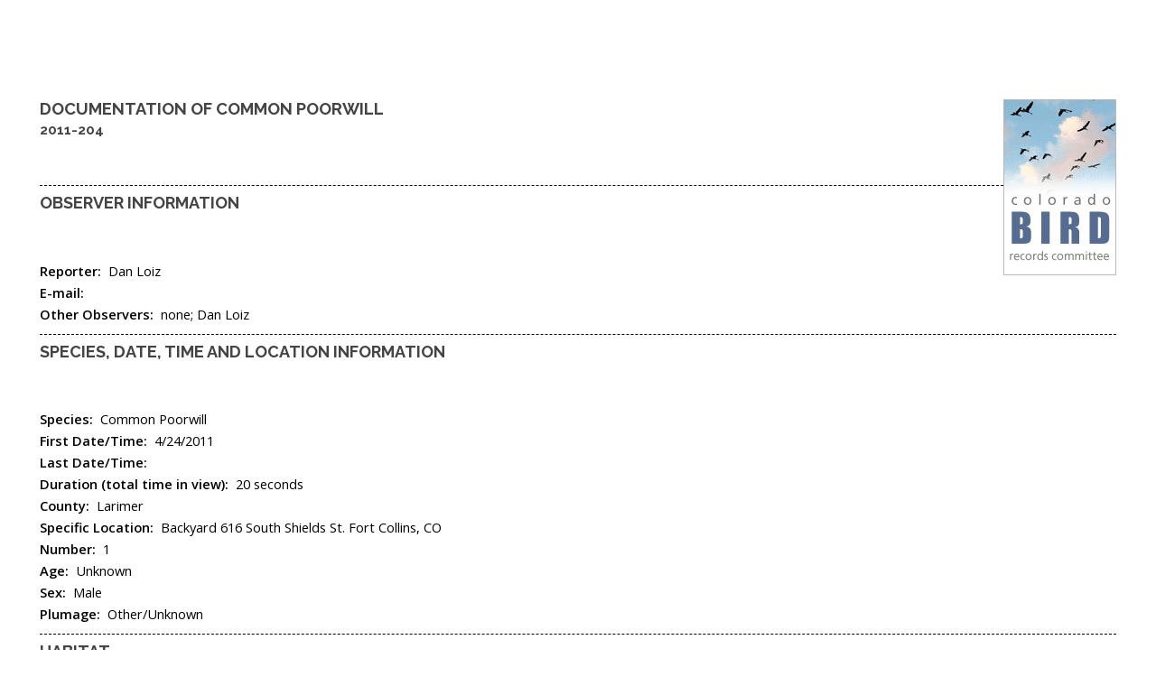

--- FILE ---
content_type: text/html; charset=utf-8
request_url: https://cobrc.org/Reports/PrintDoc.aspx?DocID=1638
body_size: 6889
content:


<!DOCTYPE html>
<!--
    Slate by Pixelarity
    pixelarity.com @pixelarity
    License: pixelarity.com/license
-->
<html>
<head>
    <script async src="https://www.googletagmanager.com/gtag/js?id=G-Y35XRZZNYG"></script>
    <script>
        window.dataLayer = window.dataLayer || [];
        function gtag(){dataLayer.push(arguments);}
        gtag('js', new Date());

        gtag('config', 'G-Y35XRZZNYG');
    </script>
    <title>

</title><meta charset="utf-8" /><meta name="viewport" content="width=device-width, initial-scale=1" />
    <!--[if lte IE 8]><script src="/assets/js/ie/html5shiv.js"></script><![endif]-->
    <link rel="stylesheet" href="/assets/css/main.css" />
    <!--[if lte IE 8]><link rel="stylesheet" href="/assets/css/ie8.css" /><![endif]-->
    <!--[if lte IE 9]><link rel="stylesheet" href="/assets/css/ie9.css" /><![endif]-->
    <noscript>
        <link rel="stylesheet" href="/assets/css/noscript.css" />
    </noscript>
    
    <link href="/assets/css/Print.css" rel="stylesheet" media="print" />
    <link href="/assets/css/lightbox.css" rel="stylesheet" />
    <style type="text/css">
        .top {
            border-top: 1px dashed black;
            padding-top: 5px;
            padding-bottom: 10px;
            color: Black;
        }

        .section {
            font-size: large;
        }

        .noborder {
            border-bottom: none;
        }
    </style>
</head>
<body>
    <form method="post" action="./PrintDoc.aspx?DocID=1638" id="form1">
<div class="aspNetHidden">
<input type="hidden" name="__EVENTTARGET" id="__EVENTTARGET" value="" />
<input type="hidden" name="__EVENTARGUMENT" id="__EVENTARGUMENT" value="" />
<input type="hidden" name="__VIEWSTATE" id="__VIEWSTATE" value="YvV6Qx7KJhO7s3tk943M3XFO5/rreZMlcGj4WqLE5UxNJDS5Bl1sWntTAvTk+DjO2aCh7gaq8rEGdYFIfIZHZdd9hNdPg7kA7qI4SpnnN6+Heo8TfuJ2GSvQ5p+E/8Y7x42QjCM5kDL4bFzMIgT6I4JP+B/fMPeUJPcZk3BPGXLfuRp/qJyA8FkzpvWSNI8NkMCcZNVF5/UnBCvZr3YmT4utr59wHHdYPGOJ7nGVj8Lju3ZtXFbDjhyidqPhph3LrAupbvLVgHhNZ8HavvAE1Ik2Qhwzmz/2f7i+BZqSIPb9AmaINjH4ARu6kCnlzx55iTZz6RCwnNSJHSYaWBqgSUIMocRlkI5MPKXR7JJqFD8aNCPV955EmkgUfT7ox4/iQ4y7XIS1ZTIZu1xQwz8592VsaphjcMf7pfhLesBS/o9oMv6WRWhFBmFAzY1URc3I3E+w9kfjvnkp62k819cCKtlAYNEtVP6PJU9jO1idl2lvOCzAdTACEyH+ntXFqPeCCLRv0yDV/bsheUupZ4Qrgquvs3n1tTwNLrz+ofBSqaMOCRWQye2uI05p3dgNIybXuLD/IxDhOn32LISjlDHxhObzmYc+jQYQeFtX3UloLjdva15WvvVhGpYWBPPA7/N9ZrMy/YXF8P9pderUbcakRgNwEW0s+IcZT3BFAkVu9Z6nfDepvbXwqdGgt+IogbOTCl2UKGHEgB5eVizoFMfYavHNxgUgLrkG6V2aN7pnWXGKx6LiBJ0NycYY8CMsQ2f4gvyUubSuhKeUqN9yPGiE38n3qY/[base64]/t7LMknAuR4r8/2GjRGvijM8ez1q8aGBYCixYu1UW+h0LsaQDZCRZQLiYVPiXHp/J1njepU3Vsxr35qjKrxtQvzc30VH4NlIvYc7jz1XuC7S5vca5PLblYUsBmXfBDtoQvLFlYiGDvJNB39dzDYPmVJ3r5b9K/5OHyr55x9BIz9NpLbdQYEKl5ct+0s8nIaQI4d59rrjIVpH6sMjOl/qG4ndprolDHQhRoqz1B2AzeSFZdOv/kH9RGN6nuqeIIgT2UArN+BA8edpc49M96beNonp9VBzUWmfng+fsNvu0+ld8Qodbz01gG87jFr2H85zHwpJKEl56Utwqf4juHDGT+DerJxQiz69lkqPUEZCAgoiN7CWvk10sEXWVgvVF4UV/[base64]/V0QRZvvMpJP49Rft4jYM2ZwGusrVADjGuSTDKbIAhcNxmpDDFecgPRS+AvI390X9Zh05I9vbq6d0IBcmZYkDJXiuvW/jTRsbrWajVkVw/X9LUhF/0mC3tL6d0g0aEuZghhRWDJeHxrWA0Xbrhc5xETPzkYSYo9k552NpAIDgYhUqa2ShmWgz/0Eua795B9MydC0WxjZuKj2gYYQhw5/1K4Rv2VgSu307co1frCgXLj6UiYxy5BGe7dUnzEuKcHeOt3RjPwA6/JNURGwoK/b7KawC2WX6xn9GVTmEY8LGPZ2osEfzuksfo+/VwlVIdFz73PF4YJbFCRKhwNyNkLYtOBz8Acz4UmEfo3ydcaIj8HTMG/ZoHRDMqEENVZFTJbjeNrwZ3OisSTYuu7y/11GeZtl0l1WjDNfwLuBEPjg8XQBs9633Du+H1EZjxAiVWygQpkUVhAvAOEXbQsDVQskgSus19jOhs68U+hHw0v6VQ55hZ4svlJ8FSdLl9f++1fP5eaWw03EF2i2gDsh3gJcTEEWxmmFE1lNnX8DbJsEDJcdTONu/gLiLuxVaIOWOJpp94Pp76Ze4uieoGroOyh8Ov3mbWI1GYqsXuWU0UYxrINAGS5oP1GZtJ+t/cMNmyiXvMCnpoyjW8A7eVo6xt0HLWS743CR2nGfwCKSpmNiBHzhcjtAUV1Qfjcfm44MELAw2i7kgkOiAtddN7NByWYrBqxqc9Nhe1sqax8OlE/LyUzNJLLbNw61PnNDh+1d8UKCVwufdJuoBgmal73/D/zRbthf0eVy3Z9m2XlLpcjA1LX2z/jMpFGICYxZxzigIVb55SO1RarlzmV+CUrAk5gczsvE3V4atKBGwzl3p01nKZ7xYTlIyg48nvTS2MAruh/X2H4dtAvtI0ana3dLVqw5Wh2+Dru5HggoMrmqXJsvLkQKj7HAktEXzQr2VoicEvO3JrreIil0NWFqhRc17eE1QLIHhM4QT661YT7eq17nySifp3g==" />
</div>

<script type="text/javascript">
//<![CDATA[
var theForm = document.forms['form1'];
if (!theForm) {
    theForm = document.form1;
}
function __doPostBack(eventTarget, eventArgument) {
    if (!theForm.onsubmit || (theForm.onsubmit() != false)) {
        theForm.__EVENTTARGET.value = eventTarget;
        theForm.__EVENTARGUMENT.value = eventArgument;
        theForm.submit();
    }
}
//]]>
</script>


<script src="/WebResource.axd?d=pynGkmcFUV13He1Qd6_TZOEMj0Gdafcpcbn153siTzMET40z5PFC1mxBd1YYWUcyJ6J7fw2&amp;t=638901356248157332" type="text/javascript"></script>


<script src="https://maps-api-ssl.google.com/maps/api/js?key=AIzaSyCE7ywBTEWn90f0AZ3Zb9r3Yi-frpu9EEw&amp;sensor=false" type="text/javascript"></script>
<script src="/ScriptResource.axd?d=NJmAwtEo3Ipnlaxl6CMhvnOGA9Rwv1MotXCQ_x_yhe6tWmew-LhsfVrG3IAVMkwNasqHE6gbXKfV6AzauU2qUxyLD9PbahmI7u4SX0vuL_yBMGK1V3Wrxn91ivxJI8CC2Gn-jDRZXqW-8BiDb4iN4AMUy6c1&amp;t=5c0e0825" type="text/javascript"></script>
<script src="/ScriptResource.axd?d=dwY9oWetJoJoVpgL6Zq8ONjIjITFUdof2Lg9ZqpsoEjRBjQhkzeSyNZTiXbSorJPLSDVWJ1HgigpKSjZk_-J3oozUU9FQEFVEAhcsUhh_hA5yaiI0jmxbEUWMVTq9BgthIyjHLe-iVJYoMVw3CMosVRVpjk1&amp;t=5c0e0825" type="text/javascript"></script>
<div class="aspNetHidden">

	<input type="hidden" name="__VIEWSTATEGENERATOR" id="__VIEWSTATEGENERATOR" value="01E2209C" />
</div>
        <script type="text/javascript">
//<![CDATA[
Sys.WebForms.PageRequestManager._initialize('ctl00$ScriptManager1', 'form1', [], [], [], 90, 'ctl00');
//]]>
</script>

        <div>
            <!-- Main -->
            <section id="main" class="wrapper">
                <div class="inner">
                    <!-- Content -->
                    <div class="content">
                        
    <h2>
        <img src="/images/logo.png" alt="" style="float: right;" class="noprint" />Documentation of
        <span id="ContentPlaceHolder1_lblSpecies">Common Poorwill</span><br />
        <span id="ContentPlaceHolder1_lblAccNo" style="font-size:Smaller;">2011-204  </span>
        <span id="ContentPlaceHolder1_lblAvailable"></span>
    </h2>
    <div class="top">
        <h3 class="section">Observer Information</h3>
        <span style="font-weight: bold">Reporter:&nbsp; </span>
        <span id="ContentPlaceHolder1_lblFullName">Dan Loiz</span>&nbsp;
        <span id="ContentPlaceHolder1_lblAddress"></span>
        &nbsp;
        <span id="ContentPlaceHolder1_lblCity"></span>
        <span id="ContentPlaceHolder1_lblState"></span><span id="ContentPlaceHolder1_lblZip"></span>
        <br />
        <span style="font-weight: bold">E-mail:&nbsp; </span>
        <span id="ContentPlaceHolder1_lblEmail"></span>
        <br />
        <span style="font-weight: bold">Other Observers:&nbsp; </span>
        <span id="ContentPlaceHolder1_lblOtherObservers">none; Dan Loiz</span>
    </div>
    <div class="top">
        <h3 class="section">Species, Date, Time and Location Information</h3>
        <span style="font-weight: bold">Species:&nbsp; </span>
        <span id="ContentPlaceHolder1_lblSpeciesName">Common Poorwill</span>
        <br />
        <span style="font-weight: bold">First Date/Time:&nbsp; </span>
        <span id="ContentPlaceHolder1_lblFirstDate">4/24/2011</span>
        <br />
        <span style="font-weight: bold">Last Date/Time:&nbsp; </span>
        <span id="ContentPlaceHolder1_lblLastDate"></span>
        <br />
        <span style="font-weight: bold">Duration (total time in view):&nbsp; </span>
        <span id="ContentPlaceHolder1_lblDuration">20 seconds</span>
        <br />
        <span style="font-weight: bold">County:&nbsp; </span>
        <span id="ContentPlaceHolder1_lblCounty">Larimer</span>
        <br />
        <span style="font-weight: bold">Specific Location:&nbsp; </span>
        <span id="ContentPlaceHolder1_lblLocation">Backyard 616 South Shields St. Fort Collins, CO</span>
        <br />
        <span style="font-weight: bold">Number:&nbsp; </span>
        <span id="ContentPlaceHolder1_lblHowMany">1</span>
        <br />
        <span style="font-weight: bold">Age:&nbsp; </span>
        <span id="ContentPlaceHolder1_lblAge">Unknown</span>
        <br />
        <span style="font-weight: bold">Sex:&nbsp; </span>
        <span id="ContentPlaceHolder1_lblSex">Male</span>
        <br />
        <span style="font-weight: bold">Plumage:&nbsp; </span>
        <span id="ContentPlaceHolder1_lblPlumage">Other/Unknown</span>
        <br />
    </div>
    <div id="ContentPlaceHolder1_pnlHabitat">
	
        <div class="top">
            <h3 class="section">Habitat</h3>
            <span id="ContentPlaceHolder1_lblHabitat">grass lawn in densely vegetated backyard</span>
        </div>
    
</div>
    <div id="ContentPlaceHolder1_pnlConditions">
	
        <div class="top">
            <h3 class="section">Viewing Conditions</h3>
            <span style="font-weight: bold">Optics:&nbsp; </span>
            <span id="ContentPlaceHolder1_lblOptics">naked eye</span>
            <br />
            <span style="font-weight: bold">Distance:&nbsp; </span>
            <span id="ContentPlaceHolder1_lblDistance">10 ft</span>
            <br />
            <span style="font-weight: bold">Light:&nbsp; </span>
            <span id="ContentPlaceHolder1_lblLight">Dusk. motion sensor light was tripped and bird was spotted</span>
        </div>
    
</div>
    <div class="top">
        <h3 class="section">Description of the Bird</h3>
        <span id="ContentPlaceHolder1_lblDescription">Typical size and plumage. White tail corners were obvious. Moth-like flight.<br />Behaviors: Bird was sitting in the middle of the backyard lawn singing just after 8pm, Monday April 24th, 2011<br /> on Shields St. near CSU campus in Fort Collins, CO<br /> Then flew off in the direction of campus after circling over next door neighbor's backyard a few times. This backyard is well equipped to attract songbirds and woodpeckers - boxes, feeders, birdbath, suet, dense vegetation. But I've never seen or heard a poorwill in such an urban setting, or this early in the season.<br />Call: song - "poorwill" repeated loudly 5 times.<br />Plumage: breeding</span>
    </div>
    <div id="ContentPlaceHolder1_pnlSimilar">
	
        <div class="top">
            <h3 class="section">Similar Species Discussion</h3>
            <span id="ContentPlaceHolder1_lblSimilarSpecies">song, white tail corners, moth-like flight, size, shape</span>
        </div>
    
</div>
    <div id="ContentPlaceHolder1_pnlResources">
	
        <div class="top">
            <h3 class="section">Resources Used</h3>
            <span id="ContentPlaceHolder1_lblResources">Identification of song and personal sighting</span>
        </div>
    
</div>
    <div id="ContentPlaceHolder1_pnlExperience">
	
        <div class="top">
            <h3 class="section">Previous Experience</h3>
            <span id="ContentPlaceHolder1_lblExperience">I have seen many poorwill, whip-poor-will and common nighthawk</span>
        </div>
    
</div>
    <div id="ContentPlaceHolder1_pnlNotes">
	
        <div class="top">
            <h3 class="section">Notes</h3>
            <span id="ContentPlaceHolder1_lblNotes">Notes made AFTER observation</span>
        </div>
    
</div>
    <div id="ContentPlaceHolder1_pnlAdditonal">
	
        <div class="top">
            <h3 class="section">Additional Information</h3>
            <span id="ContentPlaceHolder1_lblOldComments">Comments: <br />Time: just after 8pm<br />Elevation: 4950ft<br />Other Dates: <br />Nearest Town: Fort Collins<br />Independent Observers: Dan Loiz</span>
        </div>
    
</div>
    <div class="top">
        <h3 class="section">Materials Available</h3>
        <span id="ContentPlaceHolder1_lblPhotographer">Photographer:</span>
        <br />
        <br />
        <span id="ContentPlaceHolder1_lblPhotos">
</span>
        <br />
        <br />
        <span id="ContentPlaceHolder1_lblUploads">No files uploaded.</span>
        <br />
        <br />
    </div>
    <div class="top">
        <h3 class="section">Date Documentation Submitted</h3>
        <span id="ContentPlaceHolder1_lblSubmitted">4/25/2011 8:55:00 PM</span>
    </div>
    
    

                    </div>

                </div>
            </section>
            <!-- Footer -->
            <footer id="footer">
                
<div class="inner">
    <p class="copyright">
        <img src="/images/CFO_logo_icon.png" alt="" class="image left" /><span id="Footer1_lblCopyright">&copy; 2026 <a href='http://cobirds.org' target='_blank'>Colorado Field Ornithologists</a>. All rights reserved</span>&nbsp;Version 3.0</p>
    <ul class="menu">
        <li><span style="font-size: smaller;">Spawned by <a href="https://ajendeavors.com" target="_blank">AJEndeavors, LLC</a></span></li>
    </ul>
</div>

        </footer>
            </div>
    </form>
    <!-- Scripts -->
    <script src="/assets/js/jquery.min.js"></script>
    <script src="/assets/js/jquery.dropotron.min.js"></script>
    <script src="/assets/js/jquery.scrollex.min.js"></script>
    <script src="/assets/js/skel.min.js"></script>
    <script src="/assets/js/util.js"></script>
    <!--[if lte IE 8]><script src="/assets/js/ie/respond.min.js"></script><![endif]-->
    <script src="/assets/js/main.js"></script>
    <script src="/assets/js/eBird.js"></script>
    
    <script src="/assets/js/lightbox.js"></script>

</body>
</html>


--- FILE ---
content_type: text/css
request_url: https://cobrc.org/assets/css/main.css
body_size: 18096
content:
@import url(font-awesome.min.css);
@import url("https://fonts.googleapis.com/css?family=Open+Sans:400italic,600italic,400,600|Raleway:500,700,800");

/*
	Slate by Pixelarity
	pixelarity.com @pixelarity
	License: pixelarity.com/license
*/

/* Reset */

html, body, div, span, applet, object, iframe, h1, h2, h3, h4, h5, h6, p, blockquote, pre, a, abbr, acronym, address, big, cite, code, del, dfn, em, img, ins, kbd, q, s, samp, small, strike, strong, sub, sup, tt, var, b, u, i, center, dl, dt, dd, ol, ul, li, fieldset, form, label, legend, table, caption, tbody, tfoot, thead, tr, th, td, article, aside, canvas, details, embed, figure, figcaption, footer, header, hgroup, menu, nav, output, ruby, section, summary, time, mark, audio, video {
    margin: 0;
    padding: 0;
    border: 0;
    font-size: 100%;
    font: inherit;
    vertical-align: baseline;
}

article, aside, details, figcaption, figure, footer, header, hgroup, menu, nav, section {
    display: block;
}

body {
    line-height: 1;
}

ol, ul {
    list-style: none;
}

blockquote, q {
    quotes: none;
}

    blockquote:before, blockquote:after, q:before, q:after {
        content: '';
        content: none;
    }

table {
    border-collapse: collapse;
    border-spacing: 0;
}

body {
    -webkit-text-size-adjust: none;
}

/* Box Model */

*, *:before, *:after {
    -moz-box-sizing: border-box;
    -webkit-box-sizing: border-box;
    box-sizing: border-box;
}

/* Containers */

.container {
    margin-left: auto;
    margin-right: auto;
}

    .container.\31 25\25 {
        width: 100%;
        max-width: 100em;
        min-width: 80em;
    }

    .container.\37 5\25 {
        width: 60em;
    }

    .container.\35 0\25 {
        width: 40em;
    }

    .container.\32 5\25 {
        width: 20em;
    }

.container {
    width: 80em;
}

@media screen and (max-width: 1680px) {

    .container.\31 25\25 {
        width: 100%;
        max-width: 100em;
        min-width: 80em;
    }

    .container.\37 5\25 {
        width: 60em;
    }

    .container.\35 0\25 {
        width: 40em;
    }

    .container.\32 5\25 {
        width: 20em;
    }

    .container {
        width: 80em;
    }
}

@media screen and (max-width: 1280px) {

    .container.\31 25\25 {
        width: 100%;
        max-width: 81.25em;
        min-width: 65em;
    }

    .container.\37 5\25 {
        width: 48.75em;
    }

    .container.\35 0\25 {
        width: 32.5em;
    }

    .container.\32 5\25 {
        width: 16.25em;
    }

    .container {
        width: 65em;
    }
}

@media screen and (max-width: 980px) {

    .container.\31 25\25 {
        width: 100%;
        max-width: 112.5%;
        min-width: 90%;
    }

    .container.\37 5\25 {
        width: 67.5%;
    }

    .container.\35 0\25 {
        width: 45%;
    }

    .container.\32 5\25 {
        width: 22.5%;
    }

    .container {
        width: 90%;
    }
}

@media screen and (max-width: 736px) {

    .container.\31 25\25 {
        width: 100%;
        max-width: 112.5%;
        min-width: 90%;
    }

    .container.\37 5\25 {
        width: 67.5%;
    }

    .container.\35 0\25 {
        width: 45%;
    }

    .container.\32 5\25 {
        width: 22.5%;
    }

    .container {
        width: 90%;
    }
}

@media screen and (max-width: 480px) {

    .container.\31 25\25 {
        width: 100%;
        max-width: 112.5%;
        min-width: 90%;
    }

    .container.\37 5\25 {
        width: 67.5%;
    }

    .container.\35 0\25 {
        width: 45%;
    }

    .container.\32 5\25 {
        width: 22.5%;
    }

    .container {
        width: 90%;
    }
}

/* Grid */

.row {
    border-bottom: solid 1px transparent;
    -moz-box-sizing: border-box;
    -webkit-box-sizing: border-box;
    box-sizing: border-box;
}

    .row > * {
        float: left;
        -moz-box-sizing: border-box;
        -webkit-box-sizing: border-box;
        box-sizing: border-box;
    }

    .row:after, .row:before {
        content: '';
        display: block;
        clear: both;
        height: 0;
    }

    .row.uniform > * > :first-child {
        margin-top: 0;
    }

    .row.uniform > * > :last-child {
        margin-bottom: 0;
    }

    .row.\30 \25 > * {
        padding: 0 0 0 0em;
    }

    .row.\30 \25 {
        margin: 0 0 -1px 0em;
    }

    .row.uniform.\30 \25 > * {
        padding: 0em 0 0 0em;
    }

    .row.uniform.\30 \25 {
        margin: 0em 0 -1px 0em;
    }

    .row > * {
        padding: 0 0 0 2em;
    }

.row {
    margin: 0 0 -1px -2em;
}

    .row.uniform > * {
        padding: 2em 0 0 2em;
    }

    .row.uniform {
        margin: -2em 0 -1px -2em;
    }

    .row.\32 00\25 > * {
        padding: 0 0 0 4em;
    }

    .row.\32 00\25 {
        margin: 0 0 -1px -4em;
    }

    .row.uniform.\32 00\25 > * {
        padding: 4em 0 0 4em;
    }

    .row.uniform.\32 00\25 {
        margin: -4em 0 -1px -4em;
    }

    .row.\31 50\25 > * {
        padding: 0 0 0 3em;
    }

    .row.\31 50\25 {
        margin: 0 0 -1px -3em;
    }

    .row.uniform.\31 50\25 > * {
        padding: 3em 0 0 3em;
    }

    .row.uniform.\31 50\25 {
        margin: -3em 0 -1px -3em;
    }

    .row.\35 0\25 > * {
        padding: 0 0 0 1em;
    }

    .row.\35 0\25 {
        margin: 0 0 -1px -1em;
    }

    .row.uniform.\35 0\25 > * {
        padding: 1em 0 0 1em;
    }

    .row.uniform.\35 0\25 {
        margin: -1em 0 -1px -1em;
    }

    .row.\32 5\25 > * {
        padding: 0 0 0 0.5em;
    }

    .row.\32 5\25 {
        margin: 0 0 -1px -0.5em;
    }

    .row.uniform.\32 5\25 > * {
        padding: 0.5em 0 0 0.5em;
    }

    .row.uniform.\32 5\25 {
        margin: -0.5em 0 -1px -0.5em;
    }

.\31 2u, .\31 2u\24 {
    width: 100%;
    clear: none;
    margin-left: 0;
}

.\31 1u, .\31 1u\24 {
    width: 91.6666666667%;
    clear: none;
    margin-left: 0;
}

.\31 0u, .\31 0u\24 {
    width: 83.3333333333%;
    clear: none;
    margin-left: 0;
}

.\39 u, .\39 u\24 {
    width: 75%;
    clear: none;
    margin-left: 0;
}

.\38 u, .\38 u\24 {
    width: 66.6666666667%;
    clear: none;
    margin-left: 0;
}

.\37 u, .\37 u\24 {
    width: 58.3333333333%;
    clear: none;
    margin-left: 0;
}

.\36 u, .\36 u\24 {
    width: 50%;
    clear: none;
    margin-left: 0;
}

.\35 u, .\35 u\24 {
    width: 41.6666666667%;
    clear: none;
    margin-left: 0;
}

.\34 u, .\34 u\24 {
    width: 33.3333333333%;
    clear: none;
    margin-left: 0;
}

.\33 u, .\33 u\24 {
    width: 25%;
    clear: none;
    margin-left: 0;
}

.\32 u, .\32 u\24 {
    width: 16.6666666667%;
    clear: none;
    margin-left: 0;
}

.\31 u, .\31 u\24 {
    width: 8.3333333333%;
    clear: none;
    margin-left: 0;
}

    .\31 2u\24 + *,
    .\31 1u\24 + *,
    .\31 0u\24 + *,
    .\39 u\24 + *,
    .\38 u\24 + *,
    .\37 u\24 + *,
    .\36 u\24 + *,
    .\35 u\24 + *,
    .\34 u\24 + *,
    .\33 u\24 + *,
    .\32 u\24 + *,
    .\31 u\24 + * {
        clear: left;
    }

.\-11u {
    margin-left: 91.66667%;
}

.\-10u {
    margin-left: 83.33333%;
}

.\-9u {
    margin-left: 75%;
}

.\-8u {
    margin-left: 66.66667%;
}

.\-7u {
    margin-left: 58.33333%;
}

.\-6u {
    margin-left: 50%;
}

.\-5u {
    margin-left: 41.66667%;
}

.\-4u {
    margin-left: 33.33333%;
}

.\-3u {
    margin-left: 25%;
}

.\-2u {
    margin-left: 16.66667%;
}

.\-1u {
    margin-left: 8.33333%;
}

@media screen and (max-width: 1680px) {

    .row > * {
        padding: 0 0 0 2em;
    }

    .row {
        margin: 0 0 -1px -2em;
    }

        .row.uniform > * {
            padding: 2em 0 0 2em;
        }

        .row.uniform {
            margin: -2em 0 -1px -2em;
        }

        .row.\32 00\25 > * {
            padding: 0 0 0 4em;
        }

        .row.\32 00\25 {
            margin: 0 0 -1px -4em;
        }

        .row.uniform.\32 00\25 > * {
            padding: 4em 0 0 4em;
        }

        .row.uniform.\32 00\25 {
            margin: -4em 0 -1px -4em;
        }

        .row.\31 50\25 > * {
            padding: 0 0 0 3em;
        }

        .row.\31 50\25 {
            margin: 0 0 -1px -3em;
        }

        .row.uniform.\31 50\25 > * {
            padding: 3em 0 0 3em;
        }

        .row.uniform.\31 50\25 {
            margin: -3em 0 -1px -3em;
        }

        .row.\35 0\25 > * {
            padding: 0 0 0 1em;
        }

        .row.\35 0\25 {
            margin: 0 0 -1px -1em;
        }

        .row.uniform.\35 0\25 > * {
            padding: 1em 0 0 1em;
        }

        .row.uniform.\35 0\25 {
            margin: -1em 0 -1px -1em;
        }

        .row.\32 5\25 > * {
            padding: 0 0 0 0.5em;
        }

        .row.\32 5\25 {
            margin: 0 0 -1px -0.5em;
        }

        .row.uniform.\32 5\25 > * {
            padding: 0.5em 0 0 0.5em;
        }

        .row.uniform.\32 5\25 {
            margin: -0.5em 0 -1px -0.5em;
        }

    .\31 2u\28xlarge\29, .\31 2u\24\28xlarge\29 {
        width: 100%;
        clear: none;
        margin-left: 0;
    }

    .\31 1u\28xlarge\29, .\31 1u\24\28xlarge\29 {
        width: 91.6666666667%;
        clear: none;
        margin-left: 0;
    }

    .\31 0u\28xlarge\29, .\31 0u\24\28xlarge\29 {
        width: 83.3333333333%;
        clear: none;
        margin-left: 0;
    }

    .\39 u\28xlarge\29, .\39 u\24\28xlarge\29 {
        width: 75%;
        clear: none;
        margin-left: 0;
    }

    .\38 u\28xlarge\29, .\38 u\24\28xlarge\29 {
        width: 66.6666666667%;
        clear: none;
        margin-left: 0;
    }

    .\37 u\28xlarge\29, .\37 u\24\28xlarge\29 {
        width: 58.3333333333%;
        clear: none;
        margin-left: 0;
    }

    .\36 u\28xlarge\29, .\36 u\24\28xlarge\29 {
        width: 50%;
        clear: none;
        margin-left: 0;
    }

    .\35 u\28xlarge\29, .\35 u\24\28xlarge\29 {
        width: 41.6666666667%;
        clear: none;
        margin-left: 0;
    }

    .\34 u\28xlarge\29, .\34 u\24\28xlarge\29 {
        width: 33.3333333333%;
        clear: none;
        margin-left: 0;
    }

    .\33 u\28xlarge\29, .\33 u\24\28xlarge\29 {
        width: 25%;
        clear: none;
        margin-left: 0;
    }

    .\32 u\28xlarge\29, .\32 u\24\28xlarge\29 {
        width: 16.6666666667%;
        clear: none;
        margin-left: 0;
    }

    .\31 u\28xlarge\29, .\31 u\24\28xlarge\29 {
        width: 8.3333333333%;
        clear: none;
        margin-left: 0;
    }

        .\31 2u\24\28xlarge\29 + *,
        .\31 1u\24\28xlarge\29 + *,
        .\31 0u\24\28xlarge\29 + *,
        .\39 u\24\28xlarge\29 + *,
        .\38 u\24\28xlarge\29 + *,
        .\37 u\24\28xlarge\29 + *,
        .\36 u\24\28xlarge\29 + *,
        .\35 u\24\28xlarge\29 + *,
        .\34 u\24\28xlarge\29 + *,
        .\33 u\24\28xlarge\29 + *,
        .\32 u\24\28xlarge\29 + *,
        .\31 u\24\28xlarge\29 + * {
            clear: left;
        }

    .\-11u\28xlarge\29 {
        margin-left: 91.66667%;
    }

    .\-10u\28xlarge\29 {
        margin-left: 83.33333%;
    }

    .\-9u\28xlarge\29 {
        margin-left: 75%;
    }

    .\-8u\28xlarge\29 {
        margin-left: 66.66667%;
    }

    .\-7u\28xlarge\29 {
        margin-left: 58.33333%;
    }

    .\-6u\28xlarge\29 {
        margin-left: 50%;
    }

    .\-5u\28xlarge\29 {
        margin-left: 41.66667%;
    }

    .\-4u\28xlarge\29 {
        margin-left: 33.33333%;
    }

    .\-3u\28xlarge\29 {
        margin-left: 25%;
    }

    .\-2u\28xlarge\29 {
        margin-left: 16.66667%;
    }

    .\-1u\28xlarge\29 {
        margin-left: 8.33333%;
    }
}

@media screen and (max-width: 1280px) {

    .row > * {
        padding: 0 0 0 1.5em;
    }

    .row {
        margin: 0 0 -1px -1.5em;
    }

        .row.uniform > * {
            padding: 1.5em 0 0 1.5em;
        }

        .row.uniform {
            margin: -1.5em 0 -1px -1.5em;
        }

        .row.\32 00\25 > * {
            padding: 0 0 0 3em;
        }

        .row.\32 00\25 {
            margin: 0 0 -1px -3em;
        }

        .row.uniform.\32 00\25 > * {
            padding: 3em 0 0 3em;
        }

        .row.uniform.\32 00\25 {
            margin: -3em 0 -1px -3em;
        }

        .row.\31 50\25 > * {
            padding: 0 0 0 2.25em;
        }

        .row.\31 50\25 {
            margin: 0 0 -1px -2.25em;
        }

        .row.uniform.\31 50\25 > * {
            padding: 2.25em 0 0 2.25em;
        }

        .row.uniform.\31 50\25 {
            margin: -2.25em 0 -1px -2.25em;
        }

        .row.\35 0\25 > * {
            padding: 0 0 0 0.75em;
        }

        .row.\35 0\25 {
            margin: 0 0 -1px -0.75em;
        }

        .row.uniform.\35 0\25 > * {
            padding: 0.75em 0 0 0.75em;
        }

        .row.uniform.\35 0\25 {
            margin: -0.75em 0 -1px -0.75em;
        }

        .row.\32 5\25 > * {
            padding: 0 0 0 0.375em;
        }

        .row.\32 5\25 {
            margin: 0 0 -1px -0.375em;
        }

        .row.uniform.\32 5\25 > * {
            padding: 0.375em 0 0 0.375em;
        }

        .row.uniform.\32 5\25 {
            margin: -0.375em 0 -1px -0.375em;
        }

    .\31 2u\28large\29, .\31 2u\24\28large\29 {
        width: 100%;
        clear: none;
        margin-left: 0;
    }

    .\31 1u\28large\29, .\31 1u\24\28large\29 {
        width: 91.6666666667%;
        clear: none;
        margin-left: 0;
    }

    .\31 0u\28large\29, .\31 0u\24\28large\29 {
        width: 83.3333333333%;
        clear: none;
        margin-left: 0;
    }

    .\39 u\28large\29, .\39 u\24\28large\29 {
        width: 75%;
        clear: none;
        margin-left: 0;
    }

    .\38 u\28large\29, .\38 u\24\28large\29 {
        width: 66.6666666667%;
        clear: none;
        margin-left: 0;
    }

    .\37 u\28large\29, .\37 u\24\28large\29 {
        width: 58.3333333333%;
        clear: none;
        margin-left: 0;
    }

    .\36 u\28large\29, .\36 u\24\28large\29 {
        width: 50%;
        clear: none;
        margin-left: 0;
    }

    .\35 u\28large\29, .\35 u\24\28large\29 {
        width: 41.6666666667%;
        clear: none;
        margin-left: 0;
    }

    .\34 u\28large\29, .\34 u\24\28large\29 {
        width: 33.3333333333%;
        clear: none;
        margin-left: 0;
    }

    .\33 u\28large\29, .\33 u\24\28large\29 {
        width: 25%;
        clear: none;
        margin-left: 0;
    }

    .\32 u\28large\29, .\32 u\24\28large\29 {
        width: 16.6666666667%;
        clear: none;
        margin-left: 0;
    }

    .\31 u\28large\29, .\31 u\24\28large\29 {
        width: 8.3333333333%;
        clear: none;
        margin-left: 0;
    }

        .\31 2u\24\28large\29 + *,
        .\31 1u\24\28large\29 + *,
        .\31 0u\24\28large\29 + *,
        .\39 u\24\28large\29 + *,
        .\38 u\24\28large\29 + *,
        .\37 u\24\28large\29 + *,
        .\36 u\24\28large\29 + *,
        .\35 u\24\28large\29 + *,
        .\34 u\24\28large\29 + *,
        .\33 u\24\28large\29 + *,
        .\32 u\24\28large\29 + *,
        .\31 u\24\28large\29 + * {
            clear: left;
        }

    .\-11u\28large\29 {
        margin-left: 91.66667%;
    }

    .\-10u\28large\29 {
        margin-left: 83.33333%;
    }

    .\-9u\28large\29 {
        margin-left: 75%;
    }

    .\-8u\28large\29 {
        margin-left: 66.66667%;
    }

    .\-7u\28large\29 {
        margin-left: 58.33333%;
    }

    .\-6u\28large\29 {
        margin-left: 50%;
    }

    .\-5u\28large\29 {
        margin-left: 41.66667%;
    }

    .\-4u\28large\29 {
        margin-left: 33.33333%;
    }

    .\-3u\28large\29 {
        margin-left: 25%;
    }

    .\-2u\28large\29 {
        margin-left: 16.66667%;
    }

    .\-1u\28large\29 {
        margin-left: 8.33333%;
    }
}

@media screen and (max-width: 980px) {

    .row > * {
        padding: 0 0 0 1.5em;
    }

    .row {
        margin: 0 0 -1px -1.5em;
    }

        .row.uniform > * {
            padding: 1.5em 0 0 1.5em;
        }

        .row.uniform {
            margin: -1.5em 0 -1px -1.5em;
        }

        .row.\32 00\25 > * {
            padding: 0 0 0 3em;
        }

        .row.\32 00\25 {
            margin: 0 0 -1px -3em;
        }

        .row.uniform.\32 00\25 > * {
            padding: 3em 0 0 3em;
        }

        .row.uniform.\32 00\25 {
            margin: -3em 0 -1px -3em;
        }

        .row.\31 50\25 > * {
            padding: 0 0 0 2.25em;
        }

        .row.\31 50\25 {
            margin: 0 0 -1px -2.25em;
        }

        .row.uniform.\31 50\25 > * {
            padding: 2.25em 0 0 2.25em;
        }

        .row.uniform.\31 50\25 {
            margin: -2.25em 0 -1px -2.25em;
        }

        .row.\35 0\25 > * {
            padding: 0 0 0 0.75em;
        }

        .row.\35 0\25 {
            margin: 0 0 -1px -0.75em;
        }

        .row.uniform.\35 0\25 > * {
            padding: 0.75em 0 0 0.75em;
        }

        .row.uniform.\35 0\25 {
            margin: -0.75em 0 -1px -0.75em;
        }

        .row.\32 5\25 > * {
            padding: 0 0 0 0.375em;
        }

        .row.\32 5\25 {
            margin: 0 0 -1px -0.375em;
        }

        .row.uniform.\32 5\25 > * {
            padding: 0.375em 0 0 0.375em;
        }

        .row.uniform.\32 5\25 {
            margin: -0.375em 0 -1px -0.375em;
        }

    .\31 2u\28medium\29, .\31 2u\24\28medium\29 {
        width: 100%;
        clear: none;
        margin-left: 0;
    }

    .\31 1u\28medium\29, .\31 1u\24\28medium\29 {
        width: 91.6666666667%;
        clear: none;
        margin-left: 0;
    }

    .\31 0u\28medium\29, .\31 0u\24\28medium\29 {
        width: 83.3333333333%;
        clear: none;
        margin-left: 0;
    }

    .\39 u\28medium\29, .\39 u\24\28medium\29 {
        width: 75%;
        clear: none;
        margin-left: 0;
    }

    .\38 u\28medium\29, .\38 u\24\28medium\29 {
        width: 66.6666666667%;
        clear: none;
        margin-left: 0;
    }

    .\37 u\28medium\29, .\37 u\24\28medium\29 {
        width: 58.3333333333%;
        clear: none;
        margin-left: 0;
    }

    .\36 u\28medium\29, .\36 u\24\28medium\29 {
        width: 50%;
        clear: none;
        margin-left: 0;
    }

    .\35 u\28medium\29, .\35 u\24\28medium\29 {
        width: 41.6666666667%;
        clear: none;
        margin-left: 0;
    }

    .\34 u\28medium\29, .\34 u\24\28medium\29 {
        width: 33.3333333333%;
        clear: none;
        margin-left: 0;
    }

    .\33 u\28medium\29, .\33 u\24\28medium\29 {
        width: 25%;
        clear: none;
        margin-left: 0;
    }

    .\32 u\28medium\29, .\32 u\24\28medium\29 {
        width: 16.6666666667%;
        clear: none;
        margin-left: 0;
    }

    .\31 u\28medium\29, .\31 u\24\28medium\29 {
        width: 8.3333333333%;
        clear: none;
        margin-left: 0;
    }

        .\31 2u\24\28medium\29 + *,
        .\31 1u\24\28medium\29 + *,
        .\31 0u\24\28medium\29 + *,
        .\39 u\24\28medium\29 + *,
        .\38 u\24\28medium\29 + *,
        .\37 u\24\28medium\29 + *,
        .\36 u\24\28medium\29 + *,
        .\35 u\24\28medium\29 + *,
        .\34 u\24\28medium\29 + *,
        .\33 u\24\28medium\29 + *,
        .\32 u\24\28medium\29 + *,
        .\31 u\24\28medium\29 + * {
            clear: left;
        }

    .\-11u\28medium\29 {
        margin-left: 91.66667%;
    }

    .\-10u\28medium\29 {
        margin-left: 83.33333%;
    }

    .\-9u\28medium\29 {
        margin-left: 75%;
    }

    .\-8u\28medium\29 {
        margin-left: 66.66667%;
    }

    .\-7u\28medium\29 {
        margin-left: 58.33333%;
    }

    .\-6u\28medium\29 {
        margin-left: 50%;
    }

    .\-5u\28medium\29 {
        margin-left: 41.66667%;
    }

    .\-4u\28medium\29 {
        margin-left: 33.33333%;
    }

    .\-3u\28medium\29 {
        margin-left: 25%;
    }

    .\-2u\28medium\29 {
        margin-left: 16.66667%;
    }

    .\-1u\28medium\29 {
        margin-left: 8.33333%;
    }
}

@media screen and (max-width: 736px) {

    .row > * {
        padding: 0 0 0 1.25em;
    }

    .row {
        margin: 0 0 -1px -1.25em;
    }

        .row.uniform > * {
            padding: 1.25em 0 0 1.25em;
        }

        .row.uniform {
            margin: -1.25em 0 -1px -1.25em;
        }

        .row.\32 00\25 > * {
            padding: 0 0 0 2.5em;
        }

        .row.\32 00\25 {
            margin: 0 0 -1px -2.5em;
        }

        .row.uniform.\32 00\25 > * {
            padding: 2.5em 0 0 2.5em;
        }

        .row.uniform.\32 00\25 {
            margin: -2.5em 0 -1px -2.5em;
        }

        .row.\31 50\25 > * {
            padding: 0 0 0 1.875em;
        }

        .row.\31 50\25 {
            margin: 0 0 -1px -1.875em;
        }

        .row.uniform.\31 50\25 > * {
            padding: 1.875em 0 0 1.875em;
        }

        .row.uniform.\31 50\25 {
            margin: -1.875em 0 -1px -1.875em;
        }

        .row.\35 0\25 > * {
            padding: 0 0 0 0.625em;
        }

        .row.\35 0\25 {
            margin: 0 0 -1px -0.625em;
        }

        .row.uniform.\35 0\25 > * {
            padding: 0.625em 0 0 0.625em;
        }

        .row.uniform.\35 0\25 {
            margin: -0.625em 0 -1px -0.625em;
        }

        .row.\32 5\25 > * {
            padding: 0 0 0 0.3125em;
        }

        .row.\32 5\25 {
            margin: 0 0 -1px -0.3125em;
        }

        .row.uniform.\32 5\25 > * {
            padding: 0.3125em 0 0 0.3125em;
        }

        .row.uniform.\32 5\25 {
            margin: -0.3125em 0 -1px -0.3125em;
        }

    .\31 2u\28small\29, .\31 2u\24\28small\29 {
        width: 100%;
        clear: none;
        margin-left: 0;
    }

    .\31 1u\28small\29, .\31 1u\24\28small\29 {
        width: 91.6666666667%;
        clear: none;
        margin-left: 0;
    }

    .\31 0u\28small\29, .\31 0u\24\28small\29 {
        width: 83.3333333333%;
        clear: none;
        margin-left: 0;
    }

    .\39 u\28small\29, .\39 u\24\28small\29 {
        width: 75%;
        clear: none;
        margin-left: 0;
    }

    .\38 u\28small\29, .\38 u\24\28small\29 {
        width: 66.6666666667%;
        clear: none;
        margin-left: 0;
    }

    .\37 u\28small\29, .\37 u\24\28small\29 {
        width: 58.3333333333%;
        clear: none;
        margin-left: 0;
    }

    .\36 u\28small\29, .\36 u\24\28small\29 {
        width: 50%;
        clear: none;
        margin-left: 0;
    }

    .\35 u\28small\29, .\35 u\24\28small\29 {
        width: 41.6666666667%;
        clear: none;
        margin-left: 0;
    }

    .\34 u\28small\29, .\34 u\24\28small\29 {
        width: 33.3333333333%;
        clear: none;
        margin-left: 0;
    }

    .\33 u\28small\29, .\33 u\24\28small\29 {
        width: 25%;
        clear: none;
        margin-left: 0;
    }

    .\32 u\28small\29, .\32 u\24\28small\29 {
        width: 16.6666666667%;
        clear: none;
        margin-left: 0;
    }

    .\31 u\28small\29, .\31 u\24\28small\29 {
        width: 8.3333333333%;
        clear: none;
        margin-left: 0;
    }

        .\31 2u\24\28small\29 + *,
        .\31 1u\24\28small\29 + *,
        .\31 0u\24\28small\29 + *,
        .\39 u\24\28small\29 + *,
        .\38 u\24\28small\29 + *,
        .\37 u\24\28small\29 + *,
        .\36 u\24\28small\29 + *,
        .\35 u\24\28small\29 + *,
        .\34 u\24\28small\29 + *,
        .\33 u\24\28small\29 + *,
        .\32 u\24\28small\29 + *,
        .\31 u\24\28small\29 + * {
            clear: left;
        }

    .\-11u\28small\29 {
        margin-left: 91.66667%;
    }

    .\-10u\28small\29 {
        margin-left: 83.33333%;
    }

    .\-9u\28small\29 {
        margin-left: 75%;
    }

    .\-8u\28small\29 {
        margin-left: 66.66667%;
    }

    .\-7u\28small\29 {
        margin-left: 58.33333%;
    }

    .\-6u\28small\29 {
        margin-left: 50%;
    }

    .\-5u\28small\29 {
        margin-left: 41.66667%;
    }

    .\-4u\28small\29 {
        margin-left: 33.33333%;
    }

    .\-3u\28small\29 {
        margin-left: 25%;
    }

    .\-2u\28small\29 {
        margin-left: 16.66667%;
    }

    .\-1u\28small\29 {
        margin-left: 8.33333%;
    }
}

@media screen and (max-width: 480px) {

    .row > * {
        padding: 0 0 0 1.25em;
    }

    .row {
        margin: 0 0 -1px -1.25em;
    }

        .row.uniform > * {
            padding: 1.25em 0 0 1.25em;
        }

        .row.uniform {
            margin: -1.25em 0 -1px -1.25em;
        }

        .row.\32 00\25 > * {
            padding: 0 0 0 2.5em;
        }

        .row.\32 00\25 {
            margin: 0 0 -1px -2.5em;
        }

        .row.uniform.\32 00\25 > * {
            padding: 2.5em 0 0 2.5em;
        }

        .row.uniform.\32 00\25 {
            margin: -2.5em 0 -1px -2.5em;
        }

        .row.\31 50\25 > * {
            padding: 0 0 0 1.875em;
        }

        .row.\31 50\25 {
            margin: 0 0 -1px -1.875em;
        }

        .row.uniform.\31 50\25 > * {
            padding: 1.875em 0 0 1.875em;
        }

        .row.uniform.\31 50\25 {
            margin: -1.875em 0 -1px -1.875em;
        }

        .row.\35 0\25 > * {
            padding: 0 0 0 0.625em;
        }

        .row.\35 0\25 {
            margin: 0 0 -1px -0.625em;
        }

        .row.uniform.\35 0\25 > * {
            padding: 0.625em 0 0 0.625em;
        }

        .row.uniform.\35 0\25 {
            margin: -0.625em 0 -1px -0.625em;
        }

        .row.\32 5\25 > * {
            padding: 0 0 0 0.3125em;
        }

        .row.\32 5\25 {
            margin: 0 0 -1px -0.3125em;
        }

        .row.uniform.\32 5\25 > * {
            padding: 0.3125em 0 0 0.3125em;
        }

        .row.uniform.\32 5\25 {
            margin: -0.3125em 0 -1px -0.3125em;
        }

    .\31 2u\28xsmall\29, .\31 2u\24\28xsmall\29 {
        width: 100%;
        clear: none;
        margin-left: 0;
    }

    .\31 1u\28xsmall\29, .\31 1u\24\28xsmall\29 {
        width: 91.6666666667%;
        clear: none;
        margin-left: 0;
    }

    .\31 0u\28xsmall\29, .\31 0u\24\28xsmall\29 {
        width: 83.3333333333%;
        clear: none;
        margin-left: 0;
    }

    .\39 u\28xsmall\29, .\39 u\24\28xsmall\29 {
        width: 75%;
        clear: none;
        margin-left: 0;
    }

    .\38 u\28xsmall\29, .\38 u\24\28xsmall\29 {
        width: 66.6666666667%;
        clear: none;
        margin-left: 0;
    }

    .\37 u\28xsmall\29, .\37 u\24\28xsmall\29 {
        width: 58.3333333333%;
        clear: none;
        margin-left: 0;
    }

    .\36 u\28xsmall\29, .\36 u\24\28xsmall\29 {
        width: 50%;
        clear: none;
        margin-left: 0;
    }

    .\35 u\28xsmall\29, .\35 u\24\28xsmall\29 {
        width: 41.6666666667%;
        clear: none;
        margin-left: 0;
    }

    .\34 u\28xsmall\29, .\34 u\24\28xsmall\29 {
        width: 33.3333333333%;
        clear: none;
        margin-left: 0;
    }

    .\33 u\28xsmall\29, .\33 u\24\28xsmall\29 {
        width: 25%;
        clear: none;
        margin-left: 0;
    }

    .\32 u\28xsmall\29, .\32 u\24\28xsmall\29 {
        width: 16.6666666667%;
        clear: none;
        margin-left: 0;
    }

    .\31 u\28xsmall\29, .\31 u\24\28xsmall\29 {
        width: 8.3333333333%;
        clear: none;
        margin-left: 0;
    }

        .\31 2u\24\28xsmall\29 + *,
        .\31 1u\24\28xsmall\29 + *,
        .\31 0u\24\28xsmall\29 + *,
        .\39 u\24\28xsmall\29 + *,
        .\38 u\24\28xsmall\29 + *,
        .\37 u\24\28xsmall\29 + *,
        .\36 u\24\28xsmall\29 + *,
        .\35 u\24\28xsmall\29 + *,
        .\34 u\24\28xsmall\29 + *,
        .\33 u\24\28xsmall\29 + *,
        .\32 u\24\28xsmall\29 + *,
        .\31 u\24\28xsmall\29 + * {
            clear: left;
        }

    .\-11u\28xsmall\29 {
        margin-left: 91.66667%;
    }

    .\-10u\28xsmall\29 {
        margin-left: 83.33333%;
    }

    .\-9u\28xsmall\29 {
        margin-left: 75%;
    }

    .\-8u\28xsmall\29 {
        margin-left: 66.66667%;
    }

    .\-7u\28xsmall\29 {
        margin-left: 58.33333%;
    }

    .\-6u\28xsmall\29 {
        margin-left: 50%;
    }

    .\-5u\28xsmall\29 {
        margin-left: 41.66667%;
    }

    .\-4u\28xsmall\29 {
        margin-left: 33.33333%;
    }

    .\-3u\28xsmall\29 {
        margin-left: 25%;
    }

    .\-2u\28xsmall\29 {
        margin-left: 16.66667%;
    }

    .\-1u\28xsmall\29 {
        margin-left: 8.33333%;
    }
}

/* Basic */

@-ms-viewport {
    width: device-width;
}

body {
    -ms-overflow-style: scrollbar;
}

@media screen and (max-width: 480px) {

    html, body {
        min-width: 320px;
    }
}

body {
    background: #fff;
}

    body.is-loading *, body.is-loading *:before, body.is-loading *:after {
        -moz-animation: none !important;
        -webkit-animation: none !important;
        -ms-animation: none !important;
        animation: none !important;
        -moz-transition: none !important;
        -webkit-transition: none !important;
        -ms-transition: none !important;
        transition: none !important;
    }

/* Type */

body {
    background-color: #fff;
    color: #444;
}

body, input, select, textarea {
    font-family: "Open Sans", Helvetica, sans-serif;
    font-size: 13pt;
    font-weight: 400;
    line-height: 1.65em;
}

@media screen and (max-width: 1680px) {

    body, input, select, textarea {
        font-size: 11pt;
    }
}

a {
    -moz-transition: border-bottom-color 0.2s ease-in-out;
    -webkit-transition: border-bottom-color 0.2s ease-in-out;
    -ms-transition: border-bottom-color 0.2s ease-in-out;
    transition: border-bottom-color 0.2s ease-in-out;
    border-bottom: dotted 1px;
    text-decoration: none;
}

    a:hover {
        border-bottom-color: transparent;
    }

strong, b {
    font-weight: 600;
}

em, i {
    font-style: italic;
}

p {
    margin: 0 0 2em 0;
}

h1, h2, h3, h4, h5, h6 {
    font-family: "Raleway", Helvetica, sans-serif;
    font-weight: 700;
    line-height: 1em;
    margin: 0 0 1.5em 0;
    padding-bottom: 1.25em;
    position: relative;
    text-transform: uppercase;
}

    h1:after, h2:after, h3:after, h4:after, h5:after, h6:after {
        /*border-bottom: solid 1px;*/
        bottom: 0;
        content: '';
        display: inline-block;
        left: 0;
        position: absolute;
        width: 3rem;
    }

    h1 a, h2 a, h3 a, h4 a, h5 a, h6 a {
        border-bottom: 0;
        color: inherit;
        text-decoration: none;
    }

    h1.alt, h2.alt, h3.alt, h4.alt, h5.alt, h6.alt {
        margin: 0 0 1em 0;
        padding-bottom: 0;
    }

        h1.alt:after, h2.alt:after, h3.alt:after, h4.alt:after, h5.alt:after, h6.alt:after {
            display: none;
        }

h2 {
    font-size: 1.25em;
    line-height: 1.25em;
}

h3 {
    font-size: 1em;
    line-height: 1.5em;
}

h4 {
    font-size: 1.1em;
    line-height: 1.5em;
}

h5 {
    font-size: 0.9em;
    line-height: 1.5em;
}

h6 {
    font-size: 0.7em;
    line-height: 1.5em;
}

@media screen and (max-width: 736px) {

    h2 {
        line-height: 1.5em;
    }
}

sub {
    font-size: 0.8em;
    position: relative;
    top: 0.5em;
}

sup {
    font-size: 0.8em;
    position: relative;
    top: -0.5em;
}

blockquote {
    border-left: solid 4px;
    font-style: italic;
    margin: 0 0 2em 0;
    padding: 0.5em 0 0.5em 2em;
}

code {
    border: solid 1px;
    font-family: "Courier New", monospace;
    font-size: 0.9em;
    margin: 0 0.25em;
    padding: 0.25em 0.65em;
}

pre {
    -webkit-overflow-scrolling: touch;
    font-family: "Courier New", monospace;
    font-size: 0.9em;
    margin: 0 0 2em 0;
}

    pre code {
        display: block;
        line-height: 1.75em;
        padding: 1em 1.5em;
        overflow-x: auto;
    }

hr {
    border: 0;
    border-bottom: solid 1px;
    margin: 2em 0;
}

    hr.major {
        margin: 3em 0;
    }

.align-left {
    text-align: left;
}

.align-center {
    text-align: center;
}

.align-right {
    text-align: right;
}

input, select, textarea {
    color: #444;
}

a {
    color: #444;
}

strong, b {
    color: #444;
}

h1, h2, h3, h4, h5, h6 {
    color: #444;
}

blockquote {
    border-left-color: #e6e6e6;
}

code {
    background: #f6f6f6;
    border-color: #e6e6e6;
}

hr {
    border-bottom-color: #e6e6e6;
}

/* Box */

.box {
    border: solid 1px;
    margin-bottom: 2em;
    padding: 1.5em;
}

    .box > :last-child,
    .box > :last-child > :last-child,
    .box > :last-child > :last-child > :last-child {
        margin-bottom: 0;
    }

    .box.alt {
        border: 0;
        padding: 0;
    }

.box {
    border-color: #e6e6e6;
}

/* Button */

input[type="submit"],
input[type="reset"],
input[type="button"],
button,
.button {
    -moz-appearance: none;
    -webkit-appearance: none;
    -ms-appearance: none;
    appearance: none;
    -moz-transition: background-color 0.2s ease-in-out;
    -webkit-transition: background-color 0.2s ease-in-out;
    -ms-transition: background-color 0.2s ease-in-out;
    transition: background-color 0.2s ease-in-out;
    border: 0;
    border-radius: 0;
    cursor: pointer;
    display: inline-block;
    font-family: "Raleway", Helvetica, sans-serif;
    font-weight: 700;
    height: 2.75em;
    line-height: 2.75em;
    padding: 0 1.5em;
    text-align: center;
    text-decoration: none;
    text-transform: uppercase;
    white-space: nowrap;
}

    input[type="submit"].icon,
    input[type="reset"].icon,
    input[type="button"].icon,
    button.icon,
    .button.icon {
        padding-left: 1.35em;
    }

        input[type="submit"].icon:before,
        input[type="reset"].icon:before,
        input[type="button"].icon:before,
        button.icon:before,
        .button.icon:before {
            margin-right: 0.5em;
        }

    input[type="submit"].fit,
    input[type="reset"].fit,
    input[type="button"].fit,
    button.fit,
    .button.fit {
        display: block;
        margin: 0 0 1em 0;
        width: 100%;
    }

    input[type="submit"].small,
    input[type="reset"].small,
    input[type="button"].small,
    button.small,
    .button.small {
        font-size: 0.8em;
    }

    input[type="submit"].big,
    input[type="reset"].big,
    input[type="button"].big,
    button.big,
    .button.big {
        font-size: 1.35em;
    }

    input[type="submit"].disabled, input[type="submit"]:disabled,
    input[type="reset"].disabled,
    input[type="reset"]:disabled,
    input[type="button"].disabled,
    input[type="button"]:disabled,
    button.disabled,
    button:disabled,
    .button.disabled,
    .button:disabled {
        -moz-pointer-events: none;
        -webkit-pointer-events: none;
        -ms-pointer-events: none;
        pointer-events: none;
        opacity: 0.25;
    }

input[type="submit"],
input[type="reset"],
input[type="button"],
button,
.button {
    background-color: transparent;
    color: #444 !important;
    box-shadow: inset 0 0 0 1px #444;
}

    input[type="submit"]:hover,
    input[type="reset"]:hover,
    input[type="button"]:hover,
    button:hover,
    .button:hover {
        background-color: #f6f6f6;
    }

    input[type="submit"]:active,
    input[type="reset"]:active,
    input[type="button"]:active,
    button:active,
    .button:active {
        background-color: #e2e2e2;
    }

    input[type="submit"].special,
    input[type="reset"].special,
    input[type="button"].special,
    button.special,
    .button.special {
        box-shadow: none;
        background-color: #444;
        color: #fff !important;
    }

        input[type="submit"].special:hover,
        input[type="reset"].special:hover,
        input[type="button"].special:hover,
        button.special:hover,
        .button.special:hover {
            background-color: #515151;
        }

        input[type="submit"].special:active,
        input[type="reset"].special:active,
        input[type="button"].special:active,
        button.special:active,
        .button.special:active {
            background-color: #373737;
        }

/* Features */

.features {
    display: -moz-flex;
    display: -webkit-flex;
    display: -ms-flex;
    display: flex;
    -moz-justify-content: space-between;
    -webkit-justify-content: space-between;
    -ms-justify-content: space-between;
    justify-content: space-between;
    position: relative;
}

    .features > section {
        width: calc(33.33333333% - 5em);
    }

        .features > section:before {
            content: '';
            display: block;
            height: 100%;
            margin-left: -3.75em;
            position: absolute;
            top: 0;
            width: 1px;
        }

        .features > section:first-child {
            border-left: 0;
        }

            .features > section:first-child:before {
                display: none;
            }

@media screen and (max-width: 1280px) {

    .features > section {
        width: calc(33.33333333% - 2.5em);
    }

        .features > section:before {
            margin-left: -2em;
        }
}

@media screen and (max-width: 980px) {

    .features {
        -moz-flex-direction: column;
        -webkit-flex-direction: column;
        -ms-flex-direction: column;
        flex-direction: column;
    }

        .features > section {
            width: 100%;
        }

            .features > section:before {
                width: 100%;
                height: 1px;
                margin-left: 0;
                position: relative;
                top: -3em;
            }

            .features > section:first-child:before {
                display: none;
            }
}

@media screen and (max-width: 736px) {

    .features > section:before {
        top: -2.5em;
    }
}

.features > section:before {
    background-color: #e6e6e6;
}

/* Form */

form {
    margin: 0 0 2em 0;
}

label {
    display: block;
    margin: 0 0 0.5em 0;
    text-transform: uppercase;
    font-size: 0.9em;
    font-family: "Raleway", Helvetica, sans-serif;
    font-weight: 700;
}

select {
    -moz-appearance: none;
    -webkit-appearance: menulist !important;
    -ms-appearance: none;
    appearance: none;
    background-color: transparent;
    border-radius: 0;
    border: solid 1px;
    color: inherit;
    display: block;
    outline: 0;
    padding: 0;
    text-decoration: none;
    width: 100%;
}

input[type="text"],
input[type="password"],
input[type="email"],
textarea {
    -moz-appearance: none;
    -webkit-appearance: none;
    -ms-appearance: none;
    appearance: none;
    border: none;
    border: solid 1px;
    border-radius: 0;
    background-color: transparent;
    color: inherit;
    display: block;
    outline: 0;
    padding: 0 1em;
    text-decoration: none;
    width: 100%;
}

    input[type="text"]:invalid,
    input[type="password"]:invalid,
    input[type="email"]:invalid,
    select:invalid,
    textarea:invalid {
        box-shadow: none;
    }

.select-wrapper {
    text-decoration: none;
    display: block;
    position: relative;
}

    .select-wrapper:before {
        -moz-osx-font-smoothing: grayscale;
        -webkit-font-smoothing: antialiased;
        font-family: FontAwesome;
        font-style: normal;
        font-weight: normal;
        text-transform: none !important;
    }

    .select-wrapper:before {
        content: '\f107';
        display: block;
        height: 2.75em;
        line-height: 2.75em;
        pointer-events: none;
        position: absolute;
        right: 0;
        text-align: center;
        top: 0;
        width: 2.75em;
    }

    .select-wrapper select::-ms-expand {
        display: none;
    }

input[type="text"],
input[type="password"],
input[type="email"],
select {
    height: 2.75em;
}

textarea {
    padding: 0.75em 1em;
}

input[type="checkbox"],
input[type="radio"] {
    -moz-appearance: none;
    -webkit-appearance: none;
    -ms-appearance: none;
    appearance: none;
    display: block;
    float: left;
    margin-right: -2em;
    opacity: 0;
    width: 1em;
    z-index: -1;
}

    input[type="checkbox"] + label,
    input[type="radio"] + label {
        text-decoration: none;
        cursor: pointer;
        display: inline-block;
        padding-left: 2.4em;
        padding-right: 0.75em;
        position: relative;
        font-size: 1em;
        font-family: "Open Sans", Helvetica, sans-serif;
        font-weight: 400;
        text-transform: none;
    }

        input[type="checkbox"] + label:before,
        input[type="radio"] + label:before {
            -moz-osx-font-smoothing: grayscale;
            -webkit-font-smoothing: antialiased;
            font-family: FontAwesome;
            font-style: normal;
            font-weight: normal;
            text-transform: none !important;
        }

        input[type="checkbox"] + label:before,
        input[type="radio"] + label:before {
            border: solid 1px;
            content: '';
            display: inline-block;
            height: 1.65em;
            left: 0;
            line-height: 1.58125em;
            position: absolute;
            text-align: center;
            top: 0;
            width: 1.65em;
        }

    input[type="checkbox"]:checked + label:before,
    input[type="radio"]:checked + label:before {
        content: '\f00c';
    }

    input[type="radio"] + label:before {
        border-radius: 100%;
    }

::-webkit-input-placeholder {
    opacity: 1.0;
}

:-moz-placeholder {
    opacity: 1.0;
}

::-moz-placeholder {
    opacity: 1.0;
}

:-ms-input-placeholder {
    opacity: 1.0;
}

.formerize-placeholder {
    opacity: 1.0;
}

label {
    color: #444;
}

input[type="text"],
input[type="password"],
input[type="email"],
select,
textarea {
    -moz-transition: border-color 0.2s ease-in-out;
    -webkit-transition: border-color 0.2s ease-in-out;
    -ms-transition: border-color 0.2s ease-in-out;
    transition: border-color 0.2s ease-in-out;
    border-color: #e6e6e6;
}

    input[type="text"]:focus,
    input[type="password"]:focus,
    input[type="email"]:focus,
    select:focus,
    textarea:focus {
        border-color: #444;
    }

.select-wrapper:before {
    color: #bbb;
}

input[type="checkbox"] + label,
input[type="radio"] + label {
    color: #444;
}

    input[type="checkbox"] + label:before,
    input[type="radio"] + label:before {
        -moz-transition: border-color 0.2s ease-in-out;
        -webkit-transition: border-color 0.2s ease-in-out;
        -ms-transition: border-color 0.2s ease-in-out;
        transition: border-color 0.2s ease-in-out;
        background: #f6f6f6;
        border-color: #e6e6e6;
    }

input[type="checkbox"]:checked + label:before,
input[type="radio"]:checked + label:before {
    background-color: #444;
    border-color: #444;
    color: #fff;
}

input[type="checkbox"]:focus + label:before,
input[type="radio"]:focus + label:before {
    border-color: #444;
}

::-webkit-input-placeholder {
    color: #bbb !important;
}

:-moz-placeholder {
    color: #bbb !important;
}

::-moz-placeholder {
    color: #bbb !important;
}

:-ms-input-placeholder {
    color: #bbb !important;
}

.formerize-placeholder {
    color: #bbb !important;
}

/* Icon */

.icon {
    text-decoration: none;
    border-bottom: none;
    position: relative;
}

    .icon:before {
        -moz-osx-font-smoothing: grayscale;
        -webkit-font-smoothing: antialiased;
        font-family: FontAwesome;
        font-style: normal;
        font-weight: normal;
        text-transform: none !important;
    }

    .icon > .label {
        display: none;
    }

    .icon:before {
        cursor: inherit;
    }

.icon-wrapper {
    width: 4em;
    height: 2em;
    line-height: 2em;
    display: inline-block;
    text-align: center;
    position: relative;
    margin: 1.235em 0;
}

    .icon-wrapper:before, .icon-wrapper:after {
        content: '';
        width: 0;
        height: 0;
        border-left: solid 2em transparent;
        border-right: solid 2em transparent;
        position: absolute;
        left: 0;
    }

    .icon-wrapper:before {
        border-bottom: solid 1.235em;
        top: -1.235em;
    }

    .icon-wrapper:after {
        border-top: solid 1.235em;
        bottom: -1.235em;
    }

    .icon-wrapper .icon {
        cursor: default;
    }

        .icon-wrapper .icon:before {
            font-size: 1.5rem;
        }

    .icon-wrapper.major {
        display: block;
        margin: 1.235em 0 3.235em 0;
    }

    .icon-wrapper.small {
        font-size: 0.75em;
    }

        .icon-wrapper.small .icon:before {
            font-size: 1.25rem;
        }

.icon-wrapper {
    background-color: #f6f6f6;
    box-shadow: 0 -1px 0 0 #f6f6f6, 0 1px 0 0 #f6f6f6;
}

    .icon-wrapper:before {
        border-bottom-color: #f6f6f6;
    }

    .icon-wrapper:after {
        border-top-color: #f6f6f6;
    }

/* Image */

.image {
    border: 0;
    display: inline-block;
    position: relative;
}

    .image img {
        display: block;
    }

    .image.left, .image.right {
        max-width: 40%;
    }

        .image.left img, .image.right img {
            width: 100%;
        }

    .image.left {
        float: left;
        margin: 0 1.5em 1em 0;
        top: 0.25em;
    }

    .image.right {
        float: right;
        margin: 0 0 1em 1.5em;
        top: 0.25em;
    }

    .image.fit {
        display: block;
        margin: 0 0 2em 0;
        width: 100%;
    }

        .image.fit img {
            width: 100%;
        }

    .image.main {
        display: block;
        margin: 0 0 3em 0;
        width: 100%;
    }

        .image.main img {
            width: 100%;
        }

/* List */

ol {
    list-style: decimal;
    margin: 0 0 2em 0;
    padding-left: 1.25em;
}

    ol li {
        padding-left: 0.25em;
    }

ul {
    list-style: disc;
    margin: 0 0 2em 0;
    padding-left: 1em;
}

    ul li {
        padding-left: 0.5em;
    }

    ul.alt {
        list-style: none;
        padding-left: 0;
    }

        ul.alt li {
            border-top: solid 1px;
            padding: 0.5em 0;
        }

            ul.alt li:first-child {
                border-top: 0;
                padding-top: 0;
            }

    ul.icons {
        list-style: none;
        padding-left: 0;
    }

        ul.icons li {
            display: inline-block;
            padding: 0 1em 0 0;
        }

            ul.icons li:last-child {
                padding-right: 0;
            }

            ul.icons li .icon:before {
                font-size: 2em;
            }

    ul.bulleted-icons {
        display: -moz-flex;
        display: -webkit-flex;
        display: -ms-flex;
        display: flex;
        -moz-flex-wrap: wrap;
        -webkit-flex-wrap: wrap;
        -ms-flex-wrap: wrap;
        flex-wrap: wrap;
        padding: 0;
    }

        ul.bulleted-icons li {
            margin: 2em 0 0 0;
            overflow: hidden;
            padding-left: 4.5em;
            position: relative;
            width: 50%;
        }

            ul.bulleted-icons li .icon-wrapper {
                font-size: 0.65em;
                left: 0;
                position: absolute;
                top: 0;
            }

                ul.bulleted-icons li .icon-wrapper .icon:before {
                    font-size: 1rem;
                }

            ul.bulleted-icons li h3 {
                font-size: 0.9em;
                margin-bottom: 0.5em;
                padding-bottom: 0;
            }

                ul.bulleted-icons li h3:after {
                    display: none;
                }

@media screen and (max-width: 1280px) {

    ul.bulleted-icons li {
        width: 100%;
        margin: 1em 0 0 0;
    }
}

ul.actions {
    cursor: default;
    list-style: none;
    padding-left: 0;
}

    ul.actions li {
        display: inline-block;
        padding: 0 1em 0 0;
        vertical-align: middle;
    }

        ul.actions li:last-child {
            padding-right: 0;
        }

    ul.actions.small li {
        padding: 0 0.5em 0 0;
    }

    ul.actions.vertical li {
        display: block;
        padding: 1em 0 0 0;
    }

        ul.actions.vertical li:first-child {
            padding-top: 0;
        }

        ul.actions.vertical li > * {
            margin-bottom: 0;
        }

    ul.actions.vertical.small li {
        padding: 0.5em 0 0 0;
    }

        ul.actions.vertical.small li:first-child {
            padding-top: 0;
        }

    ul.actions.fit {
        display: table;
        margin-left: -1em;
        padding: 0;
        table-layout: fixed;
        width: calc(100% + 1em);
    }

        ul.actions.fit li {
            display: table-cell;
            padding: 0 0 0 1em;
        }

            ul.actions.fit li > * {
                margin-bottom: 0;
            }

        ul.actions.fit.small {
            margin-left: -0.5em;
            width: calc(100% + 0.5em);
        }

            ul.actions.fit.small li {
                padding: 0 0 0 0.5em;
            }

@media screen and (max-width: 480px) {

    ul.actions {
        margin: 0 0 2em 0;
    }

        ul.actions li {
            padding: 1em 0 0 0;
            display: block;
            text-align: center;
            width: 100%;
        }

            ul.actions li:first-child {
                padding-top: 0;
            }

            ul.actions li > * {
                width: 100%;
                margin: 0 !important;
            }

                ul.actions li > *.icon:before {
                    margin-left: -2em;
                }

        ul.actions.small li {
            padding: 0.5em 0 0 0;
        }

            ul.actions.small li:first-child {
                padding-top: 0;
            }
}

ul.menu {
    padding: 0;
    list-style: none;
}

    ul.menu li {
        padding: 0;
        display: inline-block;
        margin-left: 0.75em;
        padding-left: 0.75em;
        border-left: solid 1px;
        line-height: 1em;
    }

        ul.menu li:first-child {
            margin-left: 0;
            padding-left: 0;
            border-left: 0;
        }

dl {
    margin: 0 0 2em 0;
}

    dl dt {
        display: block;
        font-weight: 600;
        margin: 0 0 1em 0;
    }

    dl dd {
        margin-left: 2em;
    }

ul.alt li {
    border-top-color: #e6e6e6;
}

ul.menu li {
    border-left-color: #e6e6e6;
}

/* Post */

.post {
    display: -moz-flex;
    display: -webkit-flex;
    display: -ms-flex;
    display: flex;
    -moz-flex-direction: column;
    -webkit-flex-direction: column;
    -ms-flex-direction: column;
    flex-direction: column;
    -moz-align-items: stretch;
    -webkit-align-items: stretch;
    -ms-align-items: stretch;
    align-items: stretch;
    margin-bottom: 2em;
}

    .post .image {
        display: block;
        margin-bottom: 1em;
        width: 100%;
    }

        .post .image img {
            width: 100%;
        }

    .post .content {
        padding: 2.5em 2.5em 0.5em 2.5em;
        -moz-flex-grow: 1;
        -webkit-flex-grow: 1;
        -ms-flex-grow: 1;
        flex-grow: 1;
    }

@media screen and (max-width: 1280px) {

    .post .content {
        padding: 2em 2em 0.1em 2em;
    }
}

@media screen and (max-width: 736px) {

    .post {
        display: block;
    }

        .post .content {
            padding: 2em 1.5em 0.1em 1.5em;
        }
}

.post .content {
    background-color: transparent;
    border: solid 1px #e6e6e6;
}

/* Posts */

.posts {
    display: -moz-flex;
    display: -webkit-flex;
    display: -ms-flex;
    display: flex;
    -moz-flex-wrap: wrap;
    -webkit-flex-wrap: wrap;
    -ms-flex-wrap: wrap;
    flex-wrap: wrap;
    -moz-justify-content: space-between;
    -webkit-justify-content: space-between;
    -ms-justify-content: space-between;
    justify-content: space-between;
    -moz-align-items: stretch;
    -webkit-align-items: stretch;
    -ms-align-items: stretch;
    align-items: stretch;
}

    .posts .post {
        width: calc(33.33333333% - 1.25em);
    }

@media screen and (max-width: 1280px) {

    .posts .post {
        width: calc(50% - 1em);
    }
}

@media screen and (max-width: 736px) {

    .posts {
        display: block;
    }

        .posts .post {
            width: 100%;
        }
}

/* Section/Article */

section.special, article.special {
    text-align: center;
}

header.major {
    margin: 0 0 4em 0;
}

    header.major > :last-child {
        margin-bottom: 0;
    }

    header.major h2 {
        font-size: 2.25em;
        font-weight: 800;
        margin: 0 0 0.7em 0;
        padding-bottom: 0.75em;
    }

@media screen and (max-width: 1280px) {

    header.major h2 {
        font-size: 1.25em;
    }
}

/* Spotlight */

.spotlight {
    display: -moz-flex;
    display: -webkit-flex;
    display: -ms-flex;
    display: flex;
    -moz-justify-content: space-between;
    -webkit-justify-content: space-between;
    -ms-justify-content: space-between;
    justify-content: space-between;
}

    .spotlight .content {
        width: calc(33.3333333% - 1.25em);
    }

    .spotlight h2 {
        font-size: 2.25em;
        font-weight: 800;
        margin: 0 0 0.7em 0;
        padding-bottom: 0.75em;
    }

    .spotlight .image {
        width: calc(66.6666666% - 2.5em);
        margin: 0 0 2em 0;
    }

        .spotlight .image img {
            width: 100%;
        }

@media screen and (max-width: 1280px) {

    .spotlight h2 {
        font-size: 1.25em;
    }

    .spotlight .image {
        width: calc(66.6666666% - 1.25em);
    }
}

@media screen and (max-width: 980px) {

    .spotlight {
        display: block;
    }

        .spotlight .content {
            width: 100%;
        }

        .spotlight .image {
            width: 100%;
            margin: 0 0 2em 0;
        }
}

/* Table */

.table-wrapper {
    -webkit-overflow-scrolling: touch;
    overflow-x: auto;
}

table {
    margin: 0 0 2em 0;
    width: 100%;
}

    table tbody tr {
        border: solid 1px;
        border-left: 0;
        border-right: 0;
    }

    table td {
        padding: 0.75em 0.75em;
    }

    table th {
        padding: 0 0.75em 0.75em 0.75em;
        text-align: left;
        text-transform: uppercase;
        font-size: 0.9em;
        font-family: "Raleway", Helvetica, sans-serif;
        font-weight: 700;
    }

    table thead {
        border-bottom: solid 2px;
    }

    table tfoot {
        border-top: solid 2px;
    }

    table.alt {
        border-collapse: separate;
    }

        table.alt tbody tr td {
            border: solid 1px;
            border-left-width: 0;
            border-top-width: 0;
        }

            table.alt tbody tr td:first-child {
                border-left-width: 1px;
            }

        table.alt tbody tr:first-child td {
            border-top-width: 1px;
        }

        table.alt thead {
            border-bottom: 0;
        }

        table.alt tfoot {
            border-top: 0;
        }

    table tbody tr {
        border-color: #e6e6e6;
    }

        table tbody tr:nth-child(2n + 1) {
            background-color: #f6f6f6;
        }

    table th {
        color: #444;
    }

    table thead {
        border-bottom-color: #e6e6e6;
    }

    table tfoot {
        border-top-color: #e6e6e6;
    }

    table.alt tbody tr td {
        border-color: #e6e6e6;
    }

/* Wrapper */

.wrapper {
    padding: 4em 0 2em 0;
    position: relative;
}

    .wrapper > .inner {
        margin: 0 auto;
        max-width: 90em;
        width: 90%;
    }

    .wrapper + .wrapper {
        border-top: solid 1px #e6e6e6;
    }

    .wrapper.major-pad {
        padding: 6em 0 4em 0;
    }

    .wrapper.content-pad {
        padding: 0;
    }

        .wrapper.content-pad .content {
            padding: 4em 0 2em 0;
        }

    .wrapper.split > .inner {
        display: -moz-flex;
        display: -webkit-flex;
        display: -ms-flex;
        display: flex;
        -moz-justify-content: space-between;
        -webkit-justify-content: space-between;
        -ms-justify-content: space-between;
        justify-content: space-between;
    }

        .wrapper.split > .inner > * {
            width: calc(50% - 3.75em);
        }

            .wrapper.split > .inner > *:before {
                content: '';
                display: block;
                width: 1px;
                height: 100%;
                position: absolute;
                top: 0;
                margin-left: -3.75em;
                background-color: #e6e6e6;
            }

            .wrapper.split > .inner > *:first-child {
                border: 0;
            }

                .wrapper.split > .inner > *:first-child:before {
                    display: none;
                }

    .wrapper.style1 {
        background-color: #444;
        color: #fff;
        border-top: 0;
    }

        .wrapper.style1 input, .wrapper.style1 select, .wrapper.style1 textarea {
            color: #fff;
        }

        .wrapper.style1 a {
            color: #fff;
        }

        .wrapper.style1 strong, .wrapper.style1 b {
            color: #fff;
        }

        .wrapper.style1 h1, .wrapper.style1 h2, .wrapper.style1 h3, .wrapper.style1 h4, .wrapper.style1 h5, .wrapper.style1 h6 {
            color: #fff;
        }

        .wrapper.style1 blockquote {
            border-left-color: rgba(255, 255, 255, 0.25);
        }

        .wrapper.style1 code {
            background: rgba(255, 255, 255, 0.075);
            border-color: rgba(255, 255, 255, 0.25);
        }

        .wrapper.style1 hr {
            border-bottom-color: rgba(255, 255, 255, 0.25);
        }

        .wrapper.style1 .box {
            border-color: rgba(255, 255, 255, 0.25);
        }

        .wrapper.style1 input[type="submit"],
        .wrapper.style1 input[type="reset"],
        .wrapper.style1 input[type="button"],
        .wrapper.style1 button,
        .wrapper.style1 .button {
            background-color: transparent;
            color: #fff !important;
            box-shadow: inset 0 0 0 1px #fff;
        }

            .wrapper.style1 input[type="submit"]:hover,
            .wrapper.style1 input[type="reset"]:hover,
            .wrapper.style1 input[type="button"]:hover,
            .wrapper.style1 button:hover,
            .wrapper.style1 .button:hover {
                background-color: rgba(255, 255, 255, 0.075);
            }

            .wrapper.style1 input[type="submit"]:active,
            .wrapper.style1 input[type="reset"]:active,
            .wrapper.style1 input[type="button"]:active,
            .wrapper.style1 button:active,
            .wrapper.style1 .button:active {
                background-color: rgba(255, 255, 255, 0.2);
            }

            .wrapper.style1 input[type="submit"].special,
            .wrapper.style1 input[type="reset"].special,
            .wrapper.style1 input[type="button"].special,
            .wrapper.style1 button.special,
            .wrapper.style1 .button.special {
                box-shadow: none;
                background-color: #fff;
                color: #444 !important;
            }

        .wrapper.style1 .features > section:before {
            background-color: rgba(255, 255, 255, 0.25);
        }

        .wrapper.style1 label {
            color: #fff;
        }

        .wrapper.style1 input[type="text"],
        .wrapper.style1 input[type="password"],
        .wrapper.style1 input[type="email"],
        .wrapper.style1 select,
        .wrapper.style1 textarea {
            -moz-transition: border-color 0.2s ease-in-out;
            -webkit-transition: border-color 0.2s ease-in-out;
            -ms-transition: border-color 0.2s ease-in-out;
            transition: border-color 0.2s ease-in-out;
            border-color: rgba(255, 255, 255, 0.25);
        }

            .wrapper.style1 input[type="text"]:focus,
            .wrapper.style1 input[type="password"]:focus,
            .wrapper.style1 input[type="email"]:focus,
            .wrapper.style1 select:focus,
            .wrapper.style1 textarea:focus {
                border-color: #fff;
            }

        .wrapper.style1 .select-wrapper:before {
            color: #888;
        }

        .wrapper.style1 input[type="checkbox"] + label,
        .wrapper.style1 input[type="radio"] + label {
            color: #fff;
        }

            .wrapper.style1 input[type="checkbox"] + label:before,
            .wrapper.style1 input[type="radio"] + label:before {
                -moz-transition: border-color 0.2s ease-in-out;
                -webkit-transition: border-color 0.2s ease-in-out;
                -ms-transition: border-color 0.2s ease-in-out;
                transition: border-color 0.2s ease-in-out;
                background: rgba(255, 255, 255, 0.075);
                border-color: rgba(255, 255, 255, 0.25);
            }

        .wrapper.style1 input[type="checkbox"]:checked + label:before,
        .wrapper.style1 input[type="radio"]:checked + label:before {
            background-color: #fff;
            border-color: #fff;
            color: #444;
        }

        .wrapper.style1 input[type="checkbox"]:focus + label:before,
        .wrapper.style1 input[type="radio"]:focus + label:before {
            border-color: #fff;
        }

        .wrapper.style1 ::-webkit-input-placeholder {
            color: #888 !important;
        }

        .wrapper.style1 :-moz-placeholder {
            color: #888 !important;
        }

        .wrapper.style1 ::-moz-placeholder {
            color: #888 !important;
        }

        .wrapper.style1 :-ms-input-placeholder {
            color: #888 !important;
        }

        .wrapper.style1 .formerize-placeholder {
            color: #888 !important;
        }

        .wrapper.style1 .icon-wrapper {
            background-color: #fff;
            box-shadow: 0 -1px 0 0 #fff, 0 1px 0 0 #fff;
        }

            .wrapper.style1 .icon-wrapper:before {
                border-bottom-color: #fff;
            }

            .wrapper.style1 .icon-wrapper:after {
                border-top-color: #fff;
            }

            .wrapper.style1 .icon-wrapper .icon {
                color: #444;
            }

        .wrapper.style1 ul.alt li {
            border-top-color: rgba(255, 255, 255, 0.25);
        }

        .wrapper.style1 ul.menu li {
            border-left-color: rgba(255, 255, 255, 0.25);
        }

        .wrapper.style1 .post .content {
            background-color: transparent;
            border: solid 1px #e6e6e6;
        }

        .wrapper.style1 table tbody tr {
            border-color: rgba(255, 255, 255, 0.25);
        }

            .wrapper.style1 table tbody tr:nth-child(2n + 1) {
                background-color: rgba(255, 255, 255, 0.075);
            }

        .wrapper.style1 table th {
            color: #fff;
        }

        .wrapper.style1 table thead {
            border-bottom-color: rgba(255, 255, 255, 0.25);
        }

        .wrapper.style1 table tfoot {
            border-top-color: rgba(255, 255, 255, 0.25);
        }

        .wrapper.style1 table.alt tbody tr td {
            border-color: rgba(255, 255, 255, 0.25);
        }

        .wrapper.style1 + .wrapper {
            border-top: 0;
        }

        .wrapper.style1.split > .inner > *:before {
            background-color: rgba(255, 255, 255, 0.25);
        }

    .wrapper.style2 {
        background-color: #f6f6f6;
        color: #444;
        border-top: 0;
    }

        .wrapper.style2 input, .wrapper.style2 select, .wrapper.style2 textarea {
            color: #444;
        }

        .wrapper.style2 a {
            color: #444;
        }

        .wrapper.style2 strong, .wrapper.style2 b {
            color: #444;
        }

        .wrapper.style2 h1, .wrapper.style2 h2, .wrapper.style2 h3, .wrapper.style2 h4, .wrapper.style2 h5, .wrapper.style2 h6 {
            color: #444;
        }

        .wrapper.style2 blockquote {
            border-left-color: #e6e6e6;
        }

        .wrapper.style2 code {
            background: rgba(144, 144, 144, 0.075);
            border-color: #e6e6e6;
        }

        .wrapper.style2 hr {
            border-bottom-color: #e6e6e6;
        }

        .wrapper.style2 .box {
            border-color: #e6e6e6;
        }

        .wrapper.style2 input[type="submit"],
        .wrapper.style2 input[type="reset"],
        .wrapper.style2 input[type="button"],
        .wrapper.style2 button,
        .wrapper.style2 .button {
            background-color: transparent;
            color: #444 !important;
            box-shadow: inset 0 0 0 1px #444;
        }

            .wrapper.style2 input[type="submit"]:hover,
            .wrapper.style2 input[type="reset"]:hover,
            .wrapper.style2 input[type="button"]:hover,
            .wrapper.style2 button:hover,
            .wrapper.style2 .button:hover {
                background-color: rgba(144, 144, 144, 0.075);
            }

            .wrapper.style2 input[type="submit"]:active,
            .wrapper.style2 input[type="reset"]:active,
            .wrapper.style2 input[type="button"]:active,
            .wrapper.style2 button:active,
            .wrapper.style2 .button:active {
                background-color: rgba(144, 144, 144, 0.2);
            }

            .wrapper.style2 input[type="submit"].special,
            .wrapper.style2 input[type="reset"].special,
            .wrapper.style2 input[type="button"].special,
            .wrapper.style2 button.special,
            .wrapper.style2 .button.special {
                box-shadow: none;
                background-color: #444;
                color: #fff !important;
            }

                .wrapper.style2 input[type="submit"].special:hover,
                .wrapper.style2 input[type="reset"].special:hover,
                .wrapper.style2 input[type="button"].special:hover,
                .wrapper.style2 button.special:hover,
                .wrapper.style2 .button.special:hover {
                    background-color: #515151;
                }

                .wrapper.style2 input[type="submit"].special:active,
                .wrapper.style2 input[type="reset"].special:active,
                .wrapper.style2 input[type="button"].special:active,
                .wrapper.style2 button.special:active,
                .wrapper.style2 .button.special:active {
                    background-color: #373737;
                }

        .wrapper.style2 .features > section:before {
            background-color: #e6e6e6;
        }

        .wrapper.style2 label {
            color: #444;
        }

        .wrapper.style2 input[type="text"],
        .wrapper.style2 input[type="password"],
        .wrapper.style2 input[type="email"],
        .wrapper.style2 select,
        .wrapper.style2 textarea {
            -moz-transition: border-color 0.2s ease-in-out;
            -webkit-transition: border-color 0.2s ease-in-out;
            -ms-transition: border-color 0.2s ease-in-out;
            transition: border-color 0.2s ease-in-out;
            border-color: #e6e6e6;
        }

            .wrapper.style2 input[type="text"]:focus,
            .wrapper.style2 input[type="password"]:focus,
            .wrapper.style2 input[type="email"]:focus,
            .wrapper.style2 select:focus,
            .wrapper.style2 textarea:focus {
                border-color: #444;
            }

        .wrapper.style2 .select-wrapper:before {
            color: #bbb;
        }

        .wrapper.style2 input[type="checkbox"] + label,
        .wrapper.style2 input[type="radio"] + label {
            color: #444;
        }

            .wrapper.style2 input[type="checkbox"] + label:before,
            .wrapper.style2 input[type="radio"] + label:before {
                -moz-transition: border-color 0.2s ease-in-out;
                -webkit-transition: border-color 0.2s ease-in-out;
                -ms-transition: border-color 0.2s ease-in-out;
                transition: border-color 0.2s ease-in-out;
                background: rgba(144, 144, 144, 0.075);
                border-color: #e6e6e6;
            }

        .wrapper.style2 input[type="checkbox"]:checked + label:before,
        .wrapper.style2 input[type="radio"]:checked + label:before {
            background-color: #444;
            border-color: #444;
            color: #fff;
        }

        .wrapper.style2 input[type="checkbox"]:focus + label:before,
        .wrapper.style2 input[type="radio"]:focus + label:before {
            border-color: #444;
        }

        .wrapper.style2 ::-webkit-input-placeholder {
            color: #bbb !important;
        }

        .wrapper.style2 :-moz-placeholder {
            color: #bbb !important;
        }

        .wrapper.style2 ::-moz-placeholder {
            color: #bbb !important;
        }

        .wrapper.style2 :-ms-input-placeholder {
            color: #bbb !important;
        }

        .wrapper.style2 .formerize-placeholder {
            color: #bbb !important;
        }

        .wrapper.style2 .icon-wrapper {
            background-color: rgba(144, 144, 144, 0.075);
            box-shadow: 0 -1px 0 0 rgba(144, 144, 144, 0.075), 0 1px 0 0 rgba(144, 144, 144, 0.075);
        }

            .wrapper.style2 .icon-wrapper:before {
                border-bottom-color: rgba(144, 144, 144, 0.075);
            }

            .wrapper.style2 .icon-wrapper:after {
                border-top-color: rgba(144, 144, 144, 0.075);
            }

        .wrapper.style2 ul.alt li {
            border-top-color: #e6e6e6;
        }

        .wrapper.style2 ul.menu li {
            border-left-color: #e6e6e6;
        }

        .wrapper.style2 .post .content {
            background-color: #fff;
            border: 0;
        }

        .wrapper.style2 table tbody tr {
            border-color: #e6e6e6;
        }

            .wrapper.style2 table tbody tr:nth-child(2n + 1) {
                background-color: rgba(144, 144, 144, 0.075);
            }

        .wrapper.style2 table th {
            color: #444;
        }

        .wrapper.style2 table thead {
            border-bottom-color: #e6e6e6;
        }

        .wrapper.style2 table tfoot {
            border-top-color: #e6e6e6;
        }

        .wrapper.style2 table.alt tbody tr td {
            border-color: #e6e6e6;
        }

        .wrapper.style2 + .wrapper {
            border-top: 0;
        }

        .wrapper.style2.split > .inner > *:before {
            background-color: #e6e6e6;
        }

    .wrapper.sidebar > .inner {
        display: -moz-flex;
        display: -webkit-flex;
        display: -ms-flex;
        display: flex;
        -moz-flex-wrap: wrap;
        -webkit-flex-wrap: wrap;
        -ms-flex-wrap: wrap;
        flex-wrap: wrap;
    }

        .wrapper.sidebar > .inner > header {
            width: 100%;
        }

        .wrapper.sidebar > .inner > .content {
            width: 75%;
            padding: 0 4em 0 0;
        }

        .wrapper.sidebar > .inner > .sidebar {
            width: 25%;
        }

    .wrapper.sidebar.left > .inner {
        -moz-flex-direction: row-reverse;
        -webkit-flex-direction: row-reverse;
        -ms-flex-direction: row-reverse;
        flex-direction: row-reverse;
    }

        .wrapper.sidebar.left > .inner > .content {
            padding: 0 0 0 4em;
        }

@media screen and (max-width: 980px) {

    .wrapper.sidebar > .inner {
        -moz-flex-direction: row;
        -webkit-flex-direction: row;
        -ms-flex-direction: row;
        flex-direction: row;
    }

        .wrapper.sidebar > .inner > .content {
            width: 100%;
            padding: 0;
        }

        .wrapper.sidebar > .inner > .sidebar {
            border-top: solid 2px #e6e6e6;
            margin: 2em 0 0 0;
            padding: 4em 0 0 0;
            width: 100%;
        }

    .wrapper.sidebar.style1 > .inner > .sidebar {
        border-top-color: rgba(255, 255, 255, 0.25);
    }

    .wrapper.sidebar.style2 > .inner > .sidebar {
        border-top-color: #e6e6e6;
    }
}

@media screen and (max-width: 1280px) {

    .wrapper {
        padding: 3em 0 1em 0;
    }

        .wrapper > .inner {
            width: 100%;
            padding: 0 3em;
        }

        .wrapper.major-pad {
            padding: 4em 0 2em 0;
        }

        .wrapper.content-pad .content {
            padding: 3em 0 1em 0;
        }

        .wrapper.split > .inner > * {
            width: calc(50% - 2em);
        }

            .wrapper.split > .inner > *:before {
                margin-left: -2em;
            }
}

@media screen and (max-width: 980px) {

    .wrapper > .inner > * {
        width: 100%;
        padding-left: 0 !important;
    }

    .wrapper.split > .inner {
        -moz-flex-direction: column;
        -webkit-flex-direction: column;
        -ms-flex-direction: column;
        flex-direction: column;
    }

        .wrapper.split > .inner > * {
            width: 100%;
            padding-top: 3em;
            margin-top: 1em;
        }

            .wrapper.split > .inner > *:before {
                margin-left: 0;
                position: relative;
                height: 1px;
                width: 100%;
                top: -3em;
            }

            .wrapper.split > .inner > *:first-child {
                padding-top: 0;
                margin-top: 0;
            }

                .wrapper.split > .inner > *:first-child:before {
                    display: none;
                }
}

@media screen and (max-width: 736px) {

    .wrapper {
        padding: 2.5em 0 0.5em 0;
    }

        .wrapper > .inner {
            padding: 0 1.5em;
        }

        .wrapper.major-pad {
            padding: 2.5em 0 0.5em 0;
        }

        .wrapper.content-pad .content {
            padding: 2.5em 0 0.5em 0;
        }
}

/* Header */

body {
    padding-top: 3.5em;
}

@-moz-keyframes reveal-header {
    0% {
        top: -4em;
        opacity: 0;
    }

    100% {
        top: 0;
        opacity: 1;
    }
}

@-webkit-keyframes reveal-header {
    0% {
        top: -4em;
        opacity: 0;
    }

    100% {
        top: 0;
        opacity: 1;
    }
}

@-ms-keyframes reveal-header {
    0% {
        top: -4em;
        opacity: 0;
    }

    100% {
        top: 0;
        opacity: 1;
    }
}

@keyframes reveal-header {
    0% {
        top: -4em;
        opacity: 0;
    }

    100% {
        top: 0;
        opacity: 1;
    }
}

#header {
    background-color: #fff;
    box-shadow: 0 0 0.125em 0 rgba(0, 0, 0, 0.35);
    font-family: "Raleway", Helvetica, sans-serif;
    font-weight: 500;
    /*height: 3.5em;
        line-height: 3.5em;
    */
    height: 4em;
    left: 0;
    line-height: 4em;
    position: fixed;
    text-transform: uppercase;
    top: 0;
    width: 100%;
    z-index: 10000;
}

    #header h1 {
        height: inherit;
        left: 1.5em;
        line-height: inherit;
        margin: 0;
        padding-bottom: 0;
        position: relative;
        text-shadow: 1px 1px silver;
    }

        #header h1:after {
            display: none;
        }

        #header h1 a {
            color: inherit;
        }

            #header h1 a span {
                font-weight: 500;
            }

    #header nav {
        height: inherit;
        line-height: inherit;
        position: absolute;
        right: 1.5em;
        top: 0;
    }

        #header nav > ul {
            list-style: none;
            margin: 0;
            padding: 0;
        }

            #header nav > ul > li {
                display: inline-block;
                margin-left: 2em;
                padding: 0;
            }

                #header nav > ul > li > ul {
                    display: none;
                }

                #header nav > ul > li a {
                    text-decoration: none;
                    border-bottom: 0;
                }

                    #header nav > ul > li a:before {
                        -moz-osx-font-smoothing: grayscale;
                        -webkit-font-smoothing: antialiased;
                        font-family: FontAwesome;
                        font-style: normal;
                        font-weight: normal;
                        text-transform: none !important;
                    }

                    #header nav > ul > li a:before {
                        margin-right: 0.75em;
                    }

                #header nav > ul > li:first-child {
                    margin-left: 0;
                }

    #header .navPanelToggle {
        text-decoration: none;
        border: 0;
        height: 4em;
        position: absolute;
        right: 0;
        top: 0;
        width: 5em;
        display: none;
    }

        #header .navPanelToggle:before {
            -moz-osx-font-smoothing: grayscale;
            -webkit-font-smoothing: antialiased;
            font-family: FontAwesome;
            font-style: normal;
            font-weight: normal;
            text-transform: none !important;
        }

        #header .navPanelToggle:before {
            content: '\f0c9';
            width: 3em;
            height: 3em;
            display: block;
            position: absolute;
            right: 0;
            top: 0;
            text-align: center;
        }

    #header + #banner {
        /*margin-top: -3.5em;*/
        margin-top: -4em;
    }

    #header.reveal {
        -moz-animation: reveal-header 0.5s ease;
        -webkit-animation: reveal-header 0.5s ease;
        -ms-animation: reveal-header 0.5s ease;
        animation: reveal-header 0.5s ease;
    }

    #header.alt {
        background-color: #444;
        color: #fff;
        -moz-animation: none;
        -webkit-animation: none;
        -ms-animation: none;
        animation: none;
        background-color: transparent;
        box-shadow: none;
        overflow: hidden;
        position: absolute;
        top: 1.5em;
    }

        #header.alt input[type="submit"],
        #header.alt input[type="reset"],
        #header.alt input[type="button"],
        #header.alt button,
        #header.alt .button {
            background-color: transparent;
            color: #fff !important;
            box-shadow: inset 0 0 0 1px #fff;
        }

            #header.alt input[type="submit"]:hover,
            #header.alt input[type="reset"]:hover,
            #header.alt input[type="button"]:hover,
            #header.alt button:hover,
            #header.alt .button:hover {
                background-color: rgba(255, 255, 255, 0.075);
            }

            #header.alt input[type="submit"]:active,
            #header.alt input[type="reset"]:active,
            #header.alt input[type="button"]:active,
            #header.alt button:active,
            #header.alt .button:active {
                background-color: rgba(255, 255, 255, 0.2);
            }

            #header.alt input[type="submit"].special,
            #header.alt input[type="reset"].special,
            #header.alt input[type="button"].special,
            #header.alt button.special,
            #header.alt .button.special {
                box-shadow: none;
                background-color: #fff;
                color: #444 !important;
            }

        #header.alt input, #header.alt select, #header.alt textarea {
            color: #fff;
        }

        #header.alt a {
            color: #fff;
        }

        #header.alt strong, #header.alt b {
            color: #fff;
        }

        #header.alt h1, #header.alt h2, #header.alt h3, #header.alt h4, #header.alt h5, #header.alt h6 {
            color: #fff;
        }

        #header.alt blockquote {
            border-left-color: rgba(255, 255, 255, 0.25);
        }

        #header.alt code {
            background: rgba(255, 255, 255, 0.075);
            border-color: rgba(255, 255, 255, 0.25);
        }

        #header.alt hr {
            border-bottom-color: rgba(255, 255, 255, 0.25);
        }

        #header.alt h1 {
            left: 2.5em;
        }

        #header.alt nav {
            right: 2.5em;
        }

@media screen and (max-width: 1280px) {

    #header.alt {
        top: 0.75em;
    }

        #header.alt h1 {
            left: 1.5em;
        }

        #header.alt nav {
            right: 1.5em;
        }
}

@media screen and (max-width: 980px) {

    #header.alt {
        top: 0;
    }

    #header nav {
        display: none;
    }

    #header .navPanelToggle {
        display: block;
    }
}

@media screen and (max-width: 736px) {

    #header {
        /*height: 3em;
				line-height: 3em;*/
        height: 3em;
        line-height: 3em;
    }

        #header h1 {
            left: 1em !important;
        }

            #header h1 a {
                font-size: 0.9em;
            }
}

.dropotron {
    list-style: none;
    padding: 0;
    background: #fff;
    color: #444;
    min-width: 13em;
    padding: 0.75em;
    margin-top: -0.5em;
    font-family: "Raleway", Helvetica, sans-serif;
    font-weight: 500;
    text-transform: uppercase;
    box-shadow: 0 0 0.125em 0 rgba(0, 0, 0, 0.35);
}

    .dropotron li {
        box-shadow: inset 0 1px 0 0 #e6e6e6;
    }

        .dropotron li:first-child {
            box-shadow: none;
        }

    .dropotron a {
        color: inherit;
        text-decoration: none;
        letter-spacing: 0.05em;
        font-size: 0.8em;
        display: block;
        line-height: 3em;
        border: 0;
    }

    .dropotron.level-0 {
        margin-top: 0;
    }

        .dropotron.level-0:before {
            content: '';
            border-left: solid 0.5em transparent;
            border-right: solid 0.5em transparent;
            border-bottom: solid 0.5em #fff;
            display: block;
            position: absolute;
            top: -0.45em;
            left: 50%;
            margin-left: -0.25em;
        }

/* Banner */

#banner {
    background-color: #444;
    color: #fff;
    min-height: 40em;
    height: 75vh;
    position: relative;
}

    #banner input, #banner select, #banner textarea {
        color: #fff;
    }

    #banner a {
        color: #fff;
    }

    #banner strong, #banner b {
        color: #fff;
    }

    #banner h1, #banner h2, #banner h3, #banner h4, #banner h5, #banner h6 {
        color: #fff;
    }

    #banner h2 {
        text-shadow: 3px 3px #000000;
    }

    #banner blockquote {
        border-left-color: rgba(255, 255, 255, 0.25);
    }

    #banner code {
        background: rgba(255, 255, 255, 0.075);
        border-color: rgba(255, 255, 255, 0.25);
    }

    #banner hr {
        border-bottom-color: rgba(255, 255, 255, 0.25);
    }

    #banner:after {
        -moz-pointer-events: none;
        -webkit-pointer-events: none;
        -ms-pointer-events: none;
        pointer-events: none;
        -moz-transition: opacity 1.5s ease-in-out, visibility 1.5s;
        -webkit-transition: opacity 1.5s ease-in-out, visibility 1.5s;
        -ms-transition: opacity 1.5s ease-in-out, visibility 1.5s;
        transition: opacity 1.5s ease-in-out, visibility 1.5s;
        background: #000511;
        content: '';
        display: block;
        height: 100%;
        left: 0;
        opacity: 0;
        position: absolute;
        top: 0;
        visibility: hidden;
        width: 100%;
        z-index: 2;
    }

    #banner .indicators {
        bottom: 1.5em;
        left: 0;
        list-style: none;
        margin: 0;
        padding: 0;
        position: absolute;
        text-align: center;
        width: 100%;
        z-index: 2;
    }

        #banner .indicators li {
            cursor: pointer;
            display: inline-block;
            height: 2em;
            overflow: hidden;
            padding: 0;
            position: relative;
            text-indent: 2em;
            width: 2em;
        }

            #banner .indicators li:before {
                background: rgba(255, 255, 255, 0.35);
                border-radius: 100%;
                content: '';
                display: inline-block;
                height: 0.8em;
                left: 50%;
                margin: -0.4em 0 0 -0.4em;
                position: absolute;
                text-indent: 0;
                top: 50%;
                width: 0.8em;
            }

            #banner .indicators li.visible:before {
                background: #fff;
            }

    #banner > article {
        -moz-transition: opacity 1.5s ease, visibility 1.5s;
        -webkit-transition: opacity 1.5s ease, visibility 1.5s;
        -ms-transition: opacity 1.5s ease, visibility 1.5s;
        transition: opacity 1.5s ease, visibility 1.5s;
        background-attachment: fixed;
        background-position: center;
        background-repeat: no-repeat;
        background-size: cover;
        height: 100%;
        left: 0;
        opacity: 0;
        position: absolute;
        text-align: center;
        top: 0;
        visibility: hidden;
        width: 100%;
        z-index: 0;
    }

        #banner > article:before {
            content: '';
            display: inline-block;
            height: 100%;
            vertical-align: middle;
        }

        #banner > article:after {
            content: '';
            display: block;
            width: 100%;
            height: 100%;
            position: absolute;
            top: 0;
            left: 0;
            background: #000;
            opacity: 0.35;
        }

        #banner > article .inner {
            position: relative;
            display: inline-block;
            vertical-align: middle;
            z-index: 1;
        }

            #banner > article .inner > :last-child {
                margin-bottom: 0;
            }

        #banner > article h2 {
            font-weight: 800;
            font-size: 2.75em;
            padding-bottom: 0;
            margin: 0 0 0.5em 0;
        }

            #banner > article h2:after {
                display: none;
            }

        #banner > article img {
            display: none;
        }

        #banner > article.visible {
            opacity: 1;
            visibility: visible;
        }

        #banner > article.top {
            z-index: 1;
        }

        #banner > article.instant {
            -moz-transition: none !important;
            -webkit-transition: none !important;
            -ms-transition: none !important;
            transition: none !important;
        }

body.is-loading #banner:after {
    opacity: 1.0;
    visibility: visible;
}

@media screen and (max-width: 1280px) {

    #banner {
        min-height: 35em;
        height: 60vh;
    }

        #banner > article h2 {
            font-size: 2.25em;
        }
}

@media screen and (max-width: 980px) {

    #banner {
        min-height: 50em;
        height: 75vh;
    }

        #banner > article {
            background-attachment: scroll;
        }
}

@media screen and (max-width: 736px) {

    #banner {
        min-height: 25em;
    }

        #banner > article .inner {
            width: 90%;
        }

        #banner > article h2 {
            font-size: 1.75em;
            line-height: 1.25em;
        }
}

body.is-mobile #banner > article {
    background-attachment: scroll;
}

/* Main */

#main {
    padding: 6em 0 4em 0;
}

    #main > .inner > header.major:first-child {
        margin-bottom: 6em;
    }

@media screen and (max-width: 1280px) {

    #main {
        padding: 4em 0 2em 0;
    }

        #main > .inner > header.major:first-child {
            margin-bottom: 4em;
        }
}

@media screen and (max-width: 736px) {

    #main {
        padding: 2.5em 0 0.5em 0;
    }

        #main > .inner > header.major:first-child {
            margin-bottom: 2.5em;
        }
}

/* Footer */

#footer {
    padding: 4em 0 2em 0;
    border-top: solid 1px #e6e6e6;
    position: relative;
}

    #footer > .inner {
        margin: 0 auto;
        max-width: 90em;
        position: relative;
        width: 90%;
    }

    #footer .copyright {
        color: #bbb;
        font-size: 0.9em;
    }

    #footer .menu {
        color: #bbb;
        font-size: 0.9em;
        position: absolute;
        right: 0;
        top: 0;
    }

        #footer .menu a {
            color: inherit;
        }

@media screen and (max-width: 1280px) {

    #footer {
        padding: 3em 0 1em 0;
        text-align: center;
    }

        #footer .copyright {
            margin: 0 0 1em 0;
        }

        #footer .menu {
            position: relative;
        }
}

@media screen and (max-width: 480px) {

    #footer .menu li a span {
        display: none;
    }
}

/* Navigation Panel */

#navPanel {
    -moz-transform: translateX(20em);
    -webkit-transform: translateX(20em);
    -ms-transform: translateX(20em);
    transform: translateX(20em);
    -moz-transition: -moz-transform 0.5s ease, box-shadow 0.5s ease, visibility 0.5s;
    -webkit-transition: -webkit-transform 0.5s ease, box-shadow 0.5s ease, visibility 0.5s;
    -ms-transition: -ms-transform 0.5s ease, box-shadow 0.5s ease, visibility 0.5s;
    transition: transform 0.5s ease, box-shadow 0.5s ease, visibility 0.5s;
    -webkit-overflow-scrolling: touch;
    background-color: #fff;
    box-shadow: none;
    display: none;
    height: 100%;
    max-width: 80%;
    overflow-y: auto;
    position: fixed;
    right: 0;
    top: 0;
    visibility: hidden;
    width: 20em;
    z-index: 10002;
    font-family: "Raleway", Helvetica, sans-serif;
    font-weight: 500;
    text-transform: uppercase;
}

    #navPanel nav {
        padding: 3em 2em;
    }

    #navPanel .link {
        border: 0;
        border-top: solid 1px #e6e6e6;
        color: inherit !important;
        display: block;
        font-size: 0.9em;
        padding: 0.75em 0;
    }

        #navPanel .link:first-child {
            border-top: 0;
        }

        #navPanel .link.depth-0 {
            font-weight: 700;
            color: inherit !important;
        }

        #navPanel .link .indent-1 {
            display: inline-block;
            width: 1.25em;
        }

        #navPanel .link .indent-2 {
            display: inline-block;
            width: 2.5em;
        }

        #navPanel .link .indent-3 {
            display: inline-block;
            width: 3.75em;
        }

        #navPanel .link .indent-4 {
            display: inline-block;
            width: 5em;
        }

        #navPanel .link .indent-5 {
            display: inline-block;
            width: 6.25em;
        }

    #navPanel .close {
        text-decoration: none;
        -moz-transition: color 0.2s ease-in-out;
        -webkit-transition: color 0.2s ease-in-out;
        -ms-transition: color 0.2s ease-in-out;
        transition: color 0.2s ease-in-out;
        -webkit-tap-highlight-color: transparent;
        border: 0;
        color: #444;
        cursor: pointer;
        display: block;
        height: 4em;
        padding-right: 1.25em;
        position: absolute;
        right: 0;
        text-align: right;
        top: 0;
        vertical-align: middle;
        width: 5em;
    }

        #navPanel .close:before {
            -moz-osx-font-smoothing: grayscale;
            -webkit-font-smoothing: antialiased;
            font-family: FontAwesome;
            font-style: normal;
            font-weight: normal;
            text-transform: none !important;
        }

        #navPanel .close:before {
            content: '\f00d';
            width: 3em;
            height: 3em;
            line-height: 3em;
            display: block;
            position: absolute;
            right: 0;
            top: 0;
            text-align: center;
        }

        #navPanel .close:hover {
            color: inherit;
        }

@media screen and (max-width: 736px) {

    #navPanel .close {
        height: 4em;
        line-height: 4em;
    }
}

#navPanel.visible {
    -moz-transform: translateX(0);
    -webkit-transform: translateX(0);
    -ms-transform: translateX(0);
    transform: translateX(0);
    box-shadow: 0 0 0.125em 0 rgba(0, 0, 0, 0.35);
    visibility: visible;
}

@media screen and (max-width: 980px) {

    #navPanel {
        display: block;
    }
}

@media screen and (max-width: 736px) {

    #navPanel {
        display: block;
    }

        #navPanel nav {
            padding: 2.25em 1.25em;
        }
}
/*-------------User Defined------------*/
.valid  {
    color:red;
    font-weight: bold;
}

.commenu  {
    margin-left: 1em;
}

--- FILE ---
content_type: text/css
request_url: https://cobrc.org/assets/css/Print.css
body_size: 26
content:
#header-wrapper, #nav-wrapper, #submenu, #copyright, .noprint 
    {
        display: none;
    }

body
    {
        color: #000000;
        width: 100%; 
        margin: 0; 
        float: none;
    }


--- FILE ---
content_type: application/javascript
request_url: https://cobrc.org/assets/js/eBird.js
body_size: 1429
content:
var nxmlhttp = new XMLHttpRequest();
var nurl = "https://ebird.org/ws2.0/data/obs/US-CO/recent/notable?key=n7tp4rodb7nu&dist=50&back=7&maxResults=500&detail=full";

nxmlhttp.onreadystatechange = function () {
    if (this.readyState == 4 && this.status == 200) {
        var nmyArr = JSON.parse(this.responseText);

        var usedID = {};

        nmyArr = nmyArr.filter(function (currentObject) {
            if (currentObject.obsId in usedID) {
                return false;
            } else {
                usedID[currentObject.obsId] = true;
                return true;
            }
        });
        nmyFunction(nmyArr);
    }
};
nxmlhttp.open("GET", nurl, true);
nxmlhttp.send();

function nmyFunction(arr) {
    var nhtml = "";
    var ni;


    for (ni = 0; ni < arr.length; ni++) {

        var ncommon = arr[ni].comName
        var nlatitude = arr[ni].lat; // latitude
        var nlongitude = arr[ni].lng; // longitude
        var nlocationColor = "#cccacb"; // white default
        var date = arr[ni].obsDt; // observation date. This is a messy string so we will edit it later
        var locationx = arr[ni].locName; // specified location

        if (arr[ni].howMany > 0) { // deal with whether number of birds was input
            var ncount = arr[ni].howMany;
        }
        else { // in case of no count input
            var ncount = "X";
        }

        var datestr = date.substring(5, 10); // begin cleaning up the date variable and sort it into a month, a day, and a time of day.
        time = date.substring(11, 16); // this is the time of day (e.g. 13:27)

        if (time.substring(0, 1) == 0) { // if the time of day begins with a 0, (e.g. 08:34), then take off the zero
            time = time.substring(1, 8)
        }

        var county = arr[ni].subnational2Name; // county name
        var checklist = arr[ni].subId; // checklist identification number
        var nmonth = datestr.substring(0, 2) * 10 / 10;
        var nday = datestr.substring(3, 5) * 10 / 10;
        var valid = arr[ni].obsValid; // is species reviewed and approved?

        if (arr[ni].firstName) { // if the observer is specified in the API document, output the first and last names
            var observer = arr[ni].firstName + " " + arr[ni].lastName;
        }
        else { // if observer is not specified in API document, output "Anonymous Observer"
            var observer = "Anonymous Observer";
        }

        nhtml += "<tr style='border-bottom: 1px solid silver;'><td style='width:33%;'><b>";
        nhtml += "<a target='_blank' href='https://ebird.org/checklist/" + checklist + "'>"
        nhtml += "<span style='color:#68785E;'>" + ncommon + '</b></span></a> (' + ncount + ')</td>';
        nhtml += "<td style='width:33%;'>"
        nhtml += "<span style='font-weight: bold;'>" + nmonth + "/" + nday + "<br />"
        nhtml += observer + "</span></td>"; // in this cell put the month/day and time that was calculated in step 4
        nhtml += "<td style='text-align:center; width:33%;'>";
        nhtml += "<span style='font-size:smaller;font-weight: bold;'>"
        nhtml += locationx + "<br />" + county + " County</span>";
        nhtml += "</td></tr>"; // end the row for this observation

    }
    document.getElementById("notablebirds").innerHTML = nhtml;
}